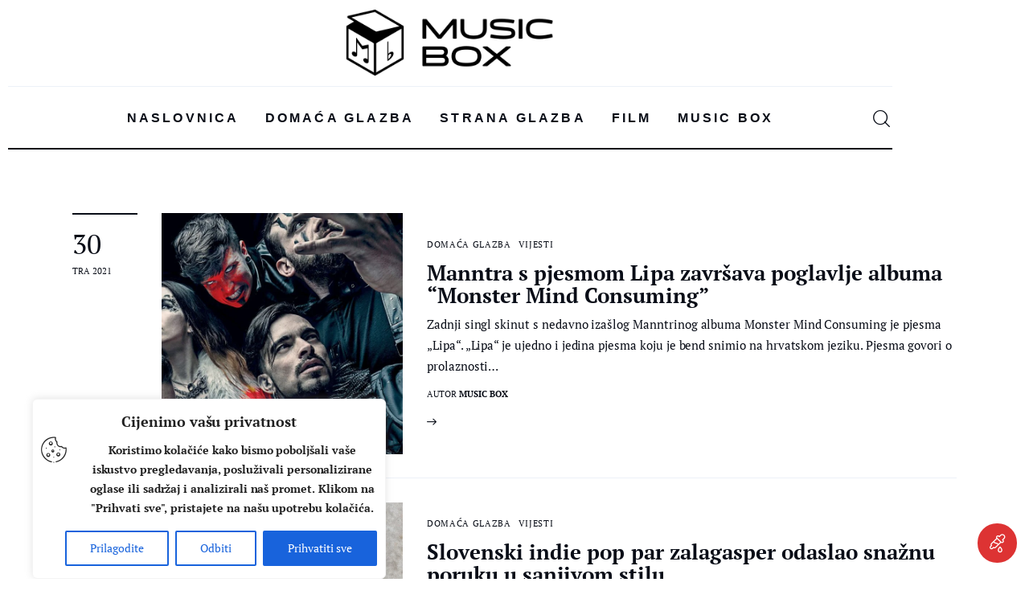

--- FILE ---
content_type: text/html; charset=UTF-8
request_url: https://music-box.hr/2021/04/
body_size: 39971
content:
<!DOCTYPE html>
<html lang="hr" class="no-js scheme_default">

<head>
				<meta charset="UTF-8">
					<meta name="viewport" content="width=device-width, initial-scale=1">
		<meta name="format-detection" content="telephone=no">
		<link rel="profile" href="//gmpg.org/xfn/11">
		<title>travanj 2021. &#8211; Music Box</title>
<meta name='robots' content='max-image-preview:large' />
<link rel='dns-prefetch' href='//fonts.googleapis.com' />
<link rel="alternate" type="application/rss+xml" title="Music Box &raquo; Kanal" href="https://music-box.hr/feed/" />
<link rel="alternate" type="application/rss+xml" title="Music Box &raquo; Kanal komentara" href="https://music-box.hr/comments/feed/" />
<link rel="alternate" type="text/calendar" title="Music Box &raquo; iCal Feed" href="https://music-box.hr/events/?ical=1" />
			<meta property="fb:admins" content="1250840382784449" />
						<meta property="og:type" content="website" />
			<meta property="og:site_name" content="Music Box" />
			<meta property="og:description" content="glazbeni portal" />
							<meta property="og:image" content="https://music-box.hr/wp-content/uploads/2024/09/Music_Box_logo-2.png" />
						<!-- This site uses the Google Analytics by MonsterInsights plugin v9.11.1 - Using Analytics tracking - https://www.monsterinsights.com/ -->
							<script src="//www.googletagmanager.com/gtag/js?id=G-TC6KFDKG8E"  data-cfasync="false" data-wpfc-render="false" type="text/javascript" async></script>
			<script data-cfasync="false" data-wpfc-render="false" type="text/javascript">
				var mi_version = '9.11.1';
				var mi_track_user = true;
				var mi_no_track_reason = '';
								var MonsterInsightsDefaultLocations = {"page_location":"https:\/\/music-box.hr\/2021\/04\/"};
								if ( typeof MonsterInsightsPrivacyGuardFilter === 'function' ) {
					var MonsterInsightsLocations = (typeof MonsterInsightsExcludeQuery === 'object') ? MonsterInsightsPrivacyGuardFilter( MonsterInsightsExcludeQuery ) : MonsterInsightsPrivacyGuardFilter( MonsterInsightsDefaultLocations );
				} else {
					var MonsterInsightsLocations = (typeof MonsterInsightsExcludeQuery === 'object') ? MonsterInsightsExcludeQuery : MonsterInsightsDefaultLocations;
				}

								var disableStrs = [
										'ga-disable-G-TC6KFDKG8E',
									];

				/* Function to detect opted out users */
				function __gtagTrackerIsOptedOut() {
					for (var index = 0; index < disableStrs.length; index++) {
						if (document.cookie.indexOf(disableStrs[index] + '=true') > -1) {
							return true;
						}
					}

					return false;
				}

				/* Disable tracking if the opt-out cookie exists. */
				if (__gtagTrackerIsOptedOut()) {
					for (var index = 0; index < disableStrs.length; index++) {
						window[disableStrs[index]] = true;
					}
				}

				/* Opt-out function */
				function __gtagTrackerOptout() {
					for (var index = 0; index < disableStrs.length; index++) {
						document.cookie = disableStrs[index] + '=true; expires=Thu, 31 Dec 2099 23:59:59 UTC; path=/';
						window[disableStrs[index]] = true;
					}
				}

				if ('undefined' === typeof gaOptout) {
					function gaOptout() {
						__gtagTrackerOptout();
					}
				}
								window.dataLayer = window.dataLayer || [];

				window.MonsterInsightsDualTracker = {
					helpers: {},
					trackers: {},
				};
				if (mi_track_user) {
					function __gtagDataLayer() {
						dataLayer.push(arguments);
					}

					function __gtagTracker(type, name, parameters) {
						if (!parameters) {
							parameters = {};
						}

						if (parameters.send_to) {
							__gtagDataLayer.apply(null, arguments);
							return;
						}

						if (type === 'event') {
														parameters.send_to = monsterinsights_frontend.v4_id;
							var hookName = name;
							if (typeof parameters['event_category'] !== 'undefined') {
								hookName = parameters['event_category'] + ':' + name;
							}

							if (typeof MonsterInsightsDualTracker.trackers[hookName] !== 'undefined') {
								MonsterInsightsDualTracker.trackers[hookName](parameters);
							} else {
								__gtagDataLayer('event', name, parameters);
							}
							
						} else {
							__gtagDataLayer.apply(null, arguments);
						}
					}

					__gtagTracker('js', new Date());
					__gtagTracker('set', {
						'developer_id.dZGIzZG': true,
											});
					if ( MonsterInsightsLocations.page_location ) {
						__gtagTracker('set', MonsterInsightsLocations);
					}
										__gtagTracker('config', 'G-TC6KFDKG8E', {"forceSSL":"true","link_attribution":"true"} );
										window.gtag = __gtagTracker;										(function () {
						/* https://developers.google.com/analytics/devguides/collection/analyticsjs/ */
						/* ga and __gaTracker compatibility shim. */
						var noopfn = function () {
							return null;
						};
						var newtracker = function () {
							return new Tracker();
						};
						var Tracker = function () {
							return null;
						};
						var p = Tracker.prototype;
						p.get = noopfn;
						p.set = noopfn;
						p.send = function () {
							var args = Array.prototype.slice.call(arguments);
							args.unshift('send');
							__gaTracker.apply(null, args);
						};
						var __gaTracker = function () {
							var len = arguments.length;
							if (len === 0) {
								return;
							}
							var f = arguments[len - 1];
							if (typeof f !== 'object' || f === null || typeof f.hitCallback !== 'function') {
								if ('send' === arguments[0]) {
									var hitConverted, hitObject = false, action;
									if ('event' === arguments[1]) {
										if ('undefined' !== typeof arguments[3]) {
											hitObject = {
												'eventAction': arguments[3],
												'eventCategory': arguments[2],
												'eventLabel': arguments[4],
												'value': arguments[5] ? arguments[5] : 1,
											}
										}
									}
									if ('pageview' === arguments[1]) {
										if ('undefined' !== typeof arguments[2]) {
											hitObject = {
												'eventAction': 'page_view',
												'page_path': arguments[2],
											}
										}
									}
									if (typeof arguments[2] === 'object') {
										hitObject = arguments[2];
									}
									if (typeof arguments[5] === 'object') {
										Object.assign(hitObject, arguments[5]);
									}
									if ('undefined' !== typeof arguments[1].hitType) {
										hitObject = arguments[1];
										if ('pageview' === hitObject.hitType) {
											hitObject.eventAction = 'page_view';
										}
									}
									if (hitObject) {
										action = 'timing' === arguments[1].hitType ? 'timing_complete' : hitObject.eventAction;
										hitConverted = mapArgs(hitObject);
										__gtagTracker('event', action, hitConverted);
									}
								}
								return;
							}

							function mapArgs(args) {
								var arg, hit = {};
								var gaMap = {
									'eventCategory': 'event_category',
									'eventAction': 'event_action',
									'eventLabel': 'event_label',
									'eventValue': 'event_value',
									'nonInteraction': 'non_interaction',
									'timingCategory': 'event_category',
									'timingVar': 'name',
									'timingValue': 'value',
									'timingLabel': 'event_label',
									'page': 'page_path',
									'location': 'page_location',
									'title': 'page_title',
									'referrer' : 'page_referrer',
								};
								for (arg in args) {
																		if (!(!args.hasOwnProperty(arg) || !gaMap.hasOwnProperty(arg))) {
										hit[gaMap[arg]] = args[arg];
									} else {
										hit[arg] = args[arg];
									}
								}
								return hit;
							}

							try {
								f.hitCallback();
							} catch (ex) {
							}
						};
						__gaTracker.create = newtracker;
						__gaTracker.getByName = newtracker;
						__gaTracker.getAll = function () {
							return [];
						};
						__gaTracker.remove = noopfn;
						__gaTracker.loaded = true;
						window['__gaTracker'] = __gaTracker;
					})();
									} else {
										console.log("");
					(function () {
						function __gtagTracker() {
							return null;
						}

						window['__gtagTracker'] = __gtagTracker;
						window['gtag'] = __gtagTracker;
					})();
									}
			</script>
							<!-- / Google Analytics by MonsterInsights -->
		<!-- music-box.hr is managing ads with Advanced Ads 2.0.16 – https://wpadvancedads.com/ --><script id="music-ready">
			window.advanced_ads_ready=function(e,a){a=a||"complete";var d=function(e){return"interactive"===a?"loading"!==e:"complete"===e};d(document.readyState)?e():document.addEventListener("readystatechange",(function(a){d(a.target.readyState)&&e()}),{once:"interactive"===a})},window.advanced_ads_ready_queue=window.advanced_ads_ready_queue||[];		</script>
		<style id='wp-img-auto-sizes-contain-inline-css' type='text/css'>
img:is([sizes=auto i],[sizes^="auto," i]){contain-intrinsic-size:3000px 1500px}
/*# sourceURL=wp-img-auto-sizes-contain-inline-css */
</style>
<link property="stylesheet" rel='stylesheet' id='trx_addons-icons-css' href='https://music-box.hr/wp-content/plugins/trx_addons/css/font-icons/css/trx_addons_icons.css' type='text/css' media='all' />
<link property="stylesheet" rel='stylesheet' id='critique-font-google_fonts-css' href='https://fonts.googleapis.com/css2?family=PT+Serif:ital,wght@0,400;0,700;1,400;1,700&#038;family=PT+Serif:wght@400;500&#038;family=Helvetica:ital,wght@0,400;0,700;1,400;1,700&#038;subset=latin,latin-ext&#038;display=swap' type='text/css' media='all' />
<link property="stylesheet" rel='stylesheet' id='critique-fontello-css' href='https://music-box.hr/wp-content/themes/critique/skins/default/css/font-icons/css/fontello.css' type='text/css' media='all' />
<link property="stylesheet" rel='stylesheet' id='post-views-counter-frontend-css' href='https://music-box.hr/wp-content/plugins/post-views-counter/css/frontend.css' type='text/css' media='all' />
<link property="stylesheet" rel='alternate stylesheet' id='powerkit-icons-css' href='https://music-box.hr/wp-content/plugins/powerkit/assets/fonts/powerkit-icons.woff' type='text/css' as='font' type='font/wof' crossorigin />
<link property="stylesheet" rel='stylesheet' id='powerkit-css' href='https://music-box.hr/wp-content/plugins/powerkit/assets/css/powerkit.css' type='text/css' media='all' />

<link property="stylesheet" rel='stylesheet' id='espbp-customicon-css-css' href='https://music-box.hr/wp-content/plugins/event-single-page-builder-pro/assets/css/espbp-custom-icon.css' type='text/css' media='all' />
<link property="stylesheet" rel='stylesheet' id='espbp-share-event-css-css' href='https://music-box.hr/wp-content/plugins/event-single-page-builder-pro/assets/css/espbp-share-event.css' type='text/css' media='all' />

<link property="stylesheet" rel='stylesheet' id='wp-block-library-css' href='https://music-box.hr/wp-includes/css/dist/block-library/style.min.css' type='text/css' media='all' />
<style id='global-styles-inline-css' type='text/css'>
:root{--wp--preset--aspect-ratio--square: 1;--wp--preset--aspect-ratio--4-3: 4/3;--wp--preset--aspect-ratio--3-4: 3/4;--wp--preset--aspect-ratio--3-2: 3/2;--wp--preset--aspect-ratio--2-3: 2/3;--wp--preset--aspect-ratio--16-9: 16/9;--wp--preset--aspect-ratio--9-16: 9/16;--wp--preset--color--black: #000000;--wp--preset--color--cyan-bluish-gray: #abb8c3;--wp--preset--color--white: #ffffff;--wp--preset--color--pale-pink: #f78da7;--wp--preset--color--vivid-red: #cf2e2e;--wp--preset--color--luminous-vivid-orange: #ff6900;--wp--preset--color--luminous-vivid-amber: #fcb900;--wp--preset--color--light-green-cyan: #7bdcb5;--wp--preset--color--vivid-green-cyan: #00d084;--wp--preset--color--pale-cyan-blue: #8ed1fc;--wp--preset--color--vivid-cyan-blue: #0693e3;--wp--preset--color--vivid-purple: #9b51e0;--wp--preset--color--bg-color: #ffffff;--wp--preset--color--bd-color: #ECF1F7;--wp--preset--color--bd-hover: #E7EDF4;--wp--preset--color--text-dark: #090D17;--wp--preset--color--text-light: #090d17;--wp--preset--color--text-link: #dd3333;--wp--preset--color--text-hover: #dd8282;--wp--preset--color--text-link-2: #1e73be;--wp--preset--color--text-hover-2: #598fbf;--wp--preset--color--text-link-3: #000000;--wp--preset--color--text-hover-3: #595959;--wp--preset--gradient--vivid-cyan-blue-to-vivid-purple: linear-gradient(135deg,rgb(6,147,227) 0%,rgb(155,81,224) 100%);--wp--preset--gradient--light-green-cyan-to-vivid-green-cyan: linear-gradient(135deg,rgb(122,220,180) 0%,rgb(0,208,130) 100%);--wp--preset--gradient--luminous-vivid-amber-to-luminous-vivid-orange: linear-gradient(135deg,rgb(252,185,0) 0%,rgb(255,105,0) 100%);--wp--preset--gradient--luminous-vivid-orange-to-vivid-red: linear-gradient(135deg,rgb(255,105,0) 0%,rgb(207,46,46) 100%);--wp--preset--gradient--very-light-gray-to-cyan-bluish-gray: linear-gradient(135deg,rgb(238,238,238) 0%,rgb(169,184,195) 100%);--wp--preset--gradient--cool-to-warm-spectrum: linear-gradient(135deg,rgb(74,234,220) 0%,rgb(151,120,209) 20%,rgb(207,42,186) 40%,rgb(238,44,130) 60%,rgb(251,105,98) 80%,rgb(254,248,76) 100%);--wp--preset--gradient--blush-light-purple: linear-gradient(135deg,rgb(255,206,236) 0%,rgb(152,150,240) 100%);--wp--preset--gradient--blush-bordeaux: linear-gradient(135deg,rgb(254,205,165) 0%,rgb(254,45,45) 50%,rgb(107,0,62) 100%);--wp--preset--gradient--luminous-dusk: linear-gradient(135deg,rgb(255,203,112) 0%,rgb(199,81,192) 50%,rgb(65,88,208) 100%);--wp--preset--gradient--pale-ocean: linear-gradient(135deg,rgb(255,245,203) 0%,rgb(182,227,212) 50%,rgb(51,167,181) 100%);--wp--preset--gradient--electric-grass: linear-gradient(135deg,rgb(202,248,128) 0%,rgb(113,206,126) 100%);--wp--preset--gradient--midnight: linear-gradient(135deg,rgb(2,3,129) 0%,rgb(40,116,252) 100%);--wp--preset--gradient--vertical-link-to-hover: linear-gradient(to bottom,var(--theme-color-text_link) 0%,var(--theme-color-text_hover) 100%);--wp--preset--gradient--diagonal-link-to-hover: linear-gradient(to bottom right,var(--theme-color-text_link) 0%,var(--theme-color-text_hover) 100%);--wp--preset--font-size--small: 13px;--wp--preset--font-size--medium: clamp(14px, 0.875rem + ((1vw - 3.2px) * 0.619), 20px);--wp--preset--font-size--large: clamp(22.041px, 1.378rem + ((1vw - 3.2px) * 1.439), 36px);--wp--preset--font-size--x-large: clamp(25.014px, 1.563rem + ((1vw - 3.2px) * 1.751), 42px);--wp--preset--font-family--p-font: "PT Serif",sans-serif;--wp--preset--font-family--h-3-font: inherit;--wp--preset--font-family--menu-font: Helvetica;--wp--preset--spacing--20: 0.44rem;--wp--preset--spacing--30: 0.67rem;--wp--preset--spacing--40: 1rem;--wp--preset--spacing--50: 1.5rem;--wp--preset--spacing--60: 2.25rem;--wp--preset--spacing--70: 3.38rem;--wp--preset--spacing--80: 5.06rem;--wp--preset--shadow--natural: 6px 6px 9px rgba(0, 0, 0, 0.2);--wp--preset--shadow--deep: 12px 12px 50px rgba(0, 0, 0, 0.4);--wp--preset--shadow--sharp: 6px 6px 0px rgba(0, 0, 0, 0.2);--wp--preset--shadow--outlined: 6px 6px 0px -3px rgb(255, 255, 255), 6px 6px rgb(0, 0, 0);--wp--preset--shadow--crisp: 6px 6px 0px rgb(0, 0, 0);--wp--custom--spacing--tiny: var(--sc-space-tiny,   1rem);--wp--custom--spacing--small: var(--sc-space-small,  2rem);--wp--custom--spacing--medium: var(--sc-space-medium, 3.3333rem);--wp--custom--spacing--large: var(--sc-space-large,  6.6667rem);--wp--custom--spacing--huge: var(--sc-space-huge,   8.6667rem);}:root { --wp--style--global--content-size: 850px;--wp--style--global--wide-size: 1290px; }:where(body) { margin: 0; }.wp-site-blocks > .alignleft { float: left; margin-right: 2em; }.wp-site-blocks > .alignright { float: right; margin-left: 2em; }.wp-site-blocks > .aligncenter { justify-content: center; margin-left: auto; margin-right: auto; }:where(.is-layout-flex){gap: 0.5em;}:where(.is-layout-grid){gap: 0.5em;}.is-layout-flow > .alignleft{float: left;margin-inline-start: 0;margin-inline-end: 2em;}.is-layout-flow > .alignright{float: right;margin-inline-start: 2em;margin-inline-end: 0;}.is-layout-flow > .aligncenter{margin-left: auto !important;margin-right: auto !important;}.is-layout-constrained > .alignleft{float: left;margin-inline-start: 0;margin-inline-end: 2em;}.is-layout-constrained > .alignright{float: right;margin-inline-start: 2em;margin-inline-end: 0;}.is-layout-constrained > .aligncenter{margin-left: auto !important;margin-right: auto !important;}.is-layout-constrained > :where(:not(.alignleft):not(.alignright):not(.alignfull)){max-width: var(--wp--style--global--content-size);margin-left: auto !important;margin-right: auto !important;}.is-layout-constrained > .alignwide{max-width: var(--wp--style--global--wide-size);}body .is-layout-flex{display: flex;}.is-layout-flex{flex-wrap: wrap;align-items: center;}.is-layout-flex > :is(*, div){margin: 0;}body .is-layout-grid{display: grid;}.is-layout-grid > :is(*, div){margin: 0;}body{padding-top: 0px;padding-right: 0px;padding-bottom: 0px;padding-left: 0px;}a:where(:not(.wp-element-button)){text-decoration: underline;}:root :where(.wp-element-button, .wp-block-button__link){background-color: #32373c;border-width: 0;color: #fff;font-family: inherit;font-size: inherit;font-style: inherit;font-weight: inherit;letter-spacing: inherit;line-height: inherit;padding-top: calc(0.667em + 2px);padding-right: calc(1.333em + 2px);padding-bottom: calc(0.667em + 2px);padding-left: calc(1.333em + 2px);text-decoration: none;text-transform: inherit;}.has-black-color{color: var(--wp--preset--color--black) !important;}.has-cyan-bluish-gray-color{color: var(--wp--preset--color--cyan-bluish-gray) !important;}.has-white-color{color: var(--wp--preset--color--white) !important;}.has-pale-pink-color{color: var(--wp--preset--color--pale-pink) !important;}.has-vivid-red-color{color: var(--wp--preset--color--vivid-red) !important;}.has-luminous-vivid-orange-color{color: var(--wp--preset--color--luminous-vivid-orange) !important;}.has-luminous-vivid-amber-color{color: var(--wp--preset--color--luminous-vivid-amber) !important;}.has-light-green-cyan-color{color: var(--wp--preset--color--light-green-cyan) !important;}.has-vivid-green-cyan-color{color: var(--wp--preset--color--vivid-green-cyan) !important;}.has-pale-cyan-blue-color{color: var(--wp--preset--color--pale-cyan-blue) !important;}.has-vivid-cyan-blue-color{color: var(--wp--preset--color--vivid-cyan-blue) !important;}.has-vivid-purple-color{color: var(--wp--preset--color--vivid-purple) !important;}.has-bg-color-color{color: var(--wp--preset--color--bg-color) !important;}.has-bd-color-color{color: var(--wp--preset--color--bd-color) !important;}.has-bd-hover-color{color: var(--wp--preset--color--bd-hover) !important;}.has-text-dark-color{color: var(--wp--preset--color--text-dark) !important;}.has-text-light-color{color: var(--wp--preset--color--text-light) !important;}.has-text-link-color{color: var(--wp--preset--color--text-link) !important;}.has-text-hover-color{color: var(--wp--preset--color--text-hover) !important;}.has-text-link-2-color{color: var(--wp--preset--color--text-link-2) !important;}.has-text-hover-2-color{color: var(--wp--preset--color--text-hover-2) !important;}.has-text-link-3-color{color: var(--wp--preset--color--text-link-3) !important;}.has-text-hover-3-color{color: var(--wp--preset--color--text-hover-3) !important;}.has-black-background-color{background-color: var(--wp--preset--color--black) !important;}.has-cyan-bluish-gray-background-color{background-color: var(--wp--preset--color--cyan-bluish-gray) !important;}.has-white-background-color{background-color: var(--wp--preset--color--white) !important;}.has-pale-pink-background-color{background-color: var(--wp--preset--color--pale-pink) !important;}.has-vivid-red-background-color{background-color: var(--wp--preset--color--vivid-red) !important;}.has-luminous-vivid-orange-background-color{background-color: var(--wp--preset--color--luminous-vivid-orange) !important;}.has-luminous-vivid-amber-background-color{background-color: var(--wp--preset--color--luminous-vivid-amber) !important;}.has-light-green-cyan-background-color{background-color: var(--wp--preset--color--light-green-cyan) !important;}.has-vivid-green-cyan-background-color{background-color: var(--wp--preset--color--vivid-green-cyan) !important;}.has-pale-cyan-blue-background-color{background-color: var(--wp--preset--color--pale-cyan-blue) !important;}.has-vivid-cyan-blue-background-color{background-color: var(--wp--preset--color--vivid-cyan-blue) !important;}.has-vivid-purple-background-color{background-color: var(--wp--preset--color--vivid-purple) !important;}.has-bg-color-background-color{background-color: var(--wp--preset--color--bg-color) !important;}.has-bd-color-background-color{background-color: var(--wp--preset--color--bd-color) !important;}.has-bd-hover-background-color{background-color: var(--wp--preset--color--bd-hover) !important;}.has-text-dark-background-color{background-color: var(--wp--preset--color--text-dark) !important;}.has-text-light-background-color{background-color: var(--wp--preset--color--text-light) !important;}.has-text-link-background-color{background-color: var(--wp--preset--color--text-link) !important;}.has-text-hover-background-color{background-color: var(--wp--preset--color--text-hover) !important;}.has-text-link-2-background-color{background-color: var(--wp--preset--color--text-link-2) !important;}.has-text-hover-2-background-color{background-color: var(--wp--preset--color--text-hover-2) !important;}.has-text-link-3-background-color{background-color: var(--wp--preset--color--text-link-3) !important;}.has-text-hover-3-background-color{background-color: var(--wp--preset--color--text-hover-3) !important;}.has-black-border-color{border-color: var(--wp--preset--color--black) !important;}.has-cyan-bluish-gray-border-color{border-color: var(--wp--preset--color--cyan-bluish-gray) !important;}.has-white-border-color{border-color: var(--wp--preset--color--white) !important;}.has-pale-pink-border-color{border-color: var(--wp--preset--color--pale-pink) !important;}.has-vivid-red-border-color{border-color: var(--wp--preset--color--vivid-red) !important;}.has-luminous-vivid-orange-border-color{border-color: var(--wp--preset--color--luminous-vivid-orange) !important;}.has-luminous-vivid-amber-border-color{border-color: var(--wp--preset--color--luminous-vivid-amber) !important;}.has-light-green-cyan-border-color{border-color: var(--wp--preset--color--light-green-cyan) !important;}.has-vivid-green-cyan-border-color{border-color: var(--wp--preset--color--vivid-green-cyan) !important;}.has-pale-cyan-blue-border-color{border-color: var(--wp--preset--color--pale-cyan-blue) !important;}.has-vivid-cyan-blue-border-color{border-color: var(--wp--preset--color--vivid-cyan-blue) !important;}.has-vivid-purple-border-color{border-color: var(--wp--preset--color--vivid-purple) !important;}.has-bg-color-border-color{border-color: var(--wp--preset--color--bg-color) !important;}.has-bd-color-border-color{border-color: var(--wp--preset--color--bd-color) !important;}.has-bd-hover-border-color{border-color: var(--wp--preset--color--bd-hover) !important;}.has-text-dark-border-color{border-color: var(--wp--preset--color--text-dark) !important;}.has-text-light-border-color{border-color: var(--wp--preset--color--text-light) !important;}.has-text-link-border-color{border-color: var(--wp--preset--color--text-link) !important;}.has-text-hover-border-color{border-color: var(--wp--preset--color--text-hover) !important;}.has-text-link-2-border-color{border-color: var(--wp--preset--color--text-link-2) !important;}.has-text-hover-2-border-color{border-color: var(--wp--preset--color--text-hover-2) !important;}.has-text-link-3-border-color{border-color: var(--wp--preset--color--text-link-3) !important;}.has-text-hover-3-border-color{border-color: var(--wp--preset--color--text-hover-3) !important;}.has-vivid-cyan-blue-to-vivid-purple-gradient-background{background: var(--wp--preset--gradient--vivid-cyan-blue-to-vivid-purple) !important;}.has-light-green-cyan-to-vivid-green-cyan-gradient-background{background: var(--wp--preset--gradient--light-green-cyan-to-vivid-green-cyan) !important;}.has-luminous-vivid-amber-to-luminous-vivid-orange-gradient-background{background: var(--wp--preset--gradient--luminous-vivid-amber-to-luminous-vivid-orange) !important;}.has-luminous-vivid-orange-to-vivid-red-gradient-background{background: var(--wp--preset--gradient--luminous-vivid-orange-to-vivid-red) !important;}.has-very-light-gray-to-cyan-bluish-gray-gradient-background{background: var(--wp--preset--gradient--very-light-gray-to-cyan-bluish-gray) !important;}.has-cool-to-warm-spectrum-gradient-background{background: var(--wp--preset--gradient--cool-to-warm-spectrum) !important;}.has-blush-light-purple-gradient-background{background: var(--wp--preset--gradient--blush-light-purple) !important;}.has-blush-bordeaux-gradient-background{background: var(--wp--preset--gradient--blush-bordeaux) !important;}.has-luminous-dusk-gradient-background{background: var(--wp--preset--gradient--luminous-dusk) !important;}.has-pale-ocean-gradient-background{background: var(--wp--preset--gradient--pale-ocean) !important;}.has-electric-grass-gradient-background{background: var(--wp--preset--gradient--electric-grass) !important;}.has-midnight-gradient-background{background: var(--wp--preset--gradient--midnight) !important;}.has-vertical-link-to-hover-gradient-background{background: var(--wp--preset--gradient--vertical-link-to-hover) !important;}.has-diagonal-link-to-hover-gradient-background{background: var(--wp--preset--gradient--diagonal-link-to-hover) !important;}.has-small-font-size{font-size: var(--wp--preset--font-size--small) !important;}.has-medium-font-size{font-size: var(--wp--preset--font-size--medium) !important;}.has-large-font-size{font-size: var(--wp--preset--font-size--large) !important;}.has-x-large-font-size{font-size: var(--wp--preset--font-size--x-large) !important;}.has-p-font-font-family{font-family: var(--wp--preset--font-family--p-font) !important;}.has-h-3-font-font-family{font-family: var(--wp--preset--font-family--h-3-font) !important;}.has-menu-font-font-family{font-family: var(--wp--preset--font-family--menu-font) !important;}
:root :where(.wp-block-button .wp-block-button__link){background-color: var(--theme-color-text_link);border-radius: 0;color: var(--theme-color-inverse_link);font-family: var(--theme-font-button_font-family);font-size: var(--theme-font-button_font-size);font-weight: var(--theme-font-button_font-weight);line-height: var(--theme-font-button_line-height);}
:where(.wp-block-post-template.is-layout-flex){gap: 1.25em;}:where(.wp-block-post-template.is-layout-grid){gap: 1.25em;}
:where(.wp-block-term-template.is-layout-flex){gap: 1.25em;}:where(.wp-block-term-template.is-layout-grid){gap: 1.25em;}
:where(.wp-block-columns.is-layout-flex){gap: 2em;}:where(.wp-block-columns.is-layout-grid){gap: 2em;}
:root :where(.wp-block-pullquote){border-width: 1px 0;font-size: clamp(0.984em, 0.984rem + ((1vw - 0.2em) * 0.851), 1.5em);line-height: 1.6;}
:root :where(.wp-block-post-comments){padding-top: var(--wp--custom--spacing--small);}
:root :where(.wp-block-quote){border-width: 1px;}
/*# sourceURL=global-styles-inline-css */
</style>
<link property="stylesheet" rel='stylesheet' id='bwg_fonts-css' href='https://music-box.hr/wp-content/plugins/photo-gallery/css/bwg-fonts/fonts.css' type='text/css' media='all' />
<link property="stylesheet" rel='stylesheet' id='sumoselect-css' href='https://music-box.hr/wp-content/plugins/photo-gallery/css/sumoselect.min.css' type='text/css' media='all' />
<link property="stylesheet" rel='stylesheet' id='mCustomScrollbar-css' href='https://music-box.hr/wp-content/plugins/photo-gallery/css/jquery.mCustomScrollbar.min.css' type='text/css' media='all' />
<link property="stylesheet" rel='stylesheet' id='bwg_googlefonts-css' href='https://fonts.googleapis.com/css?family=Ubuntu&#038;subset=greek,latin,greek-ext,vietnamese,cyrillic-ext,latin-ext,cyrillic' type='text/css' media='all' />
<link property="stylesheet" rel='stylesheet' id='bwg_frontend-css' href='https://music-box.hr/wp-content/plugins/photo-gallery/css/styles.min.css' type='text/css' media='all' />
<link property="stylesheet" rel='stylesheet' id='powerkit-author-box-css' href='https://music-box.hr/wp-content/plugins/powerkit/modules/author-box/public/css/public-powerkit-author-box.css' type='text/css' media='all' />
<link property="stylesheet" rel='stylesheet' id='powerkit-content-formatting-css' href='https://music-box.hr/wp-content/plugins/powerkit/modules/content-formatting/public/css/public-powerkit-content-formatting.css' type='text/css' media='all' />
<link property="stylesheet" rel='stylesheet' id='powerkit-facebook-css' href='https://music-box.hr/wp-content/plugins/powerkit/modules/facebook/public/css/public-powerkit-facebook.css' type='text/css' media='all' />
<link property="stylesheet" rel='stylesheet' id='powerkit-inline-posts-css' href='https://music-box.hr/wp-content/plugins/powerkit/modules/inline-posts/public/css/public-powerkit-inline-posts.css' type='text/css' media='all' />
<link property="stylesheet" rel='stylesheet' id='powerkit-instagram-css' href='https://music-box.hr/wp-content/plugins/powerkit/modules/instagram/public/css/public-powerkit-instagram.css' type='text/css' media='all' />
<link property="stylesheet" rel='stylesheet' id='powerkit-widget-posts-css' href='https://music-box.hr/wp-content/plugins/powerkit/modules/posts/public/css/public-powerkit-widget-posts.css' type='text/css' media='all' />
<link property="stylesheet" rel='stylesheet' id='powerkit-social-links-css' href='https://music-box.hr/wp-content/plugins/powerkit/modules/social-links/public/css/public-powerkit-social-links.css' type='text/css' media='all' />
<link property="stylesheet" rel='stylesheet' id='powerkit-twitter-css' href='https://music-box.hr/wp-content/plugins/powerkit/modules/twitter/public/css/public-powerkit-twitter.css' type='text/css' media='all' />
<link property="stylesheet" rel='stylesheet' id='magnific-popup-css' href='https://music-box.hr/wp-content/plugins/trx_addons/js/magnific/magnific-popup.min.css' type='text/css' media='all' />
<link property="stylesheet" rel='stylesheet' id='trx-popup-style-css' href='https://music-box.hr/wp-content/plugins/trx_popup/css/style.css' type='text/css' media='all' />
<link property="stylesheet" rel='stylesheet' id='trx-popup-custom-css' href='https://music-box.hr/wp-content/plugins/trx_popup/css/custom.css' type='text/css' media='all' />
<link property="stylesheet" rel='stylesheet' id='trx-popup-stylesheet-css' href='https://music-box.hr/wp-content/plugins/trx_popup/css/fonts/Inter/stylesheet.css' type='text/css' media='all' />
<link property="stylesheet" rel='stylesheet' id='tribe-events-v2-single-skeleton-css' href='https://music-box.hr/wp-content/plugins/the-events-calendar/build/css/tribe-events-single-skeleton.css' type='text/css' media='all' />
<link property="stylesheet" rel='stylesheet' id='tribe-events-v2-single-skeleton-full-css' href='https://music-box.hr/wp-content/plugins/the-events-calendar/build/css/tribe-events-single-full.css' type='text/css' media='all' />
<link property="stylesheet" rel='stylesheet' id='tec-events-elementor-widgets-base-styles-css' href='https://music-box.hr/wp-content/plugins/the-events-calendar/build/css/integrations/plugins/elementor/widgets/widget-base.css' type='text/css' media='all' />

<link property="stylesheet" rel='stylesheet' id='espbp-venuelayout1-css-css' href='https://music-box.hr/wp-content/plugins/event-single-page-builder-pro/assets/css/espbp-venue-template-1.css' type='text/css' media='all' />
<link property="stylesheet" rel='stylesheet' id='espbp-venuelayout2-css-css' href='https://music-box.hr/wp-content/plugins/event-single-page-builder-pro/assets/css/espbp-venue-template-2.css' type='text/css' media='all' />
<link property="stylesheet" rel='stylesheet' id='espbp-venuelayout3-css-css' href='https://music-box.hr/wp-content/plugins/event-single-page-builder-pro/assets/css/espbp-venue-template-3.css' type='text/css' media='all' />
<link property="stylesheet" rel='stylesheet' id='espbp-organizerlayout1-css-css' href='https://music-box.hr/wp-content/plugins/event-single-page-builder-pro/assets/css/espbp-organizer-template-1.css' type='text/css' media='all' />
<link property="stylesheet" rel='stylesheet' id='espbp-organizerlayout2-css-css' href='https://music-box.hr/wp-content/plugins/event-single-page-builder-pro/assets/css/espbp-organizer-template-2.css' type='text/css' media='all' />
<link property="stylesheet" rel='stylesheet' id='espbp-organizerlayout3-css-css' href='https://music-box.hr/wp-content/plugins/event-single-page-builder-pro/assets/css/espbp-organizer-template-3.css' type='text/css' media='all' />
<link property="stylesheet" rel='stylesheet' id='espbp-bootstrap-css-css' href='https://music-box.hr/wp-content/plugins/event-single-page-builder-pro/assets/css/espbp-bootstrap.css' type='text/css' media='all' />




<link property="stylesheet" rel='stylesheet' id='critique-style-css' href='https://music-box.hr/wp-content/themes/critique/style.css' type='text/css' media='all' />

<link property="stylesheet" rel='stylesheet' id='espbp-font-awesome-5-all-css' href='https://music-box.hr/wp-content/plugins/elementor/assets/lib/font-awesome/css/all.css' type='text/css' media='all' />
<link property="stylesheet" rel='stylesheet' id='ewpe-font-awesome-5-all-css' href='https://music-box.hr/wp-content/plugins/elementor/assets/lib/font-awesome/css/all.css' type='text/css' media='all' />
<link property="stylesheet" rel='stylesheet' id='elementor-frontend-css-css' href='https://music-box.hr/wp-content/plugins/elementor/assets/css/frontend.min.css' type='text/css' media='all' />
<link property="stylesheet" rel='stylesheet' id='elementor-post-86169-css' href='https://music-box.hr/wp-content/uploads/elementor/css/post-86169.css' type='text/css' media='all' />
<link property="stylesheet" rel='stylesheet' id='widget-spacer-css' href='https://music-box.hr/wp-content/plugins/elementor/assets/css/widget-spacer.min.css' type='text/css' media='all' />
<link property="stylesheet" rel='stylesheet' id='widget-divider-css' href='https://music-box.hr/wp-content/plugins/elementor/assets/css/widget-divider.min.css' type='text/css' media='all' />
<link property="stylesheet" rel='stylesheet' id='elementor-frontend-css' href='https://music-box.hr/wp-content/plugins/elementor/assets/css/frontend.min.css' type='text/css' media='all' />
<link property="stylesheet" rel='stylesheet' id='elementor-post-86244-css' href='https://music-box.hr/wp-content/uploads/elementor/css/post-86244.css' type='text/css' media='all' />
<link property="stylesheet" rel='stylesheet' id='font-awesome-5-all-css' href='https://music-box.hr/wp-content/plugins/elementor/assets/lib/font-awesome/css/all.min.css' type='text/css' media='all' />
<link property="stylesheet" rel='stylesheet' id='font-awesome-4-shim-css' href='https://music-box.hr/wp-content/plugins/elementor/assets/lib/font-awesome/css/v4-shims.min.css' type='text/css' media='all' />
<link property="stylesheet" rel='stylesheet' id='trx_addons-css' href='https://music-box.hr/wp-content/plugins/trx_addons/css/__styles.css' type='text/css' media='all' />
<link property="stylesheet" rel='stylesheet' id='trx_addons-widget_socials-css' href='https://music-box.hr/wp-content/plugins/trx_addons/components/widgets/socials/socials.css' type='text/css' media='all' />
<link property="stylesheet" rel='stylesheet' id='trx_addons-sc_content-css' href='https://music-box.hr/wp-content/plugins/trx_addons/components/shortcodes/content/content.css' type='text/css' media='all' />
<link property="stylesheet" rel='stylesheet' id='trx_addons-sc_content-responsive-css' href='https://music-box.hr/wp-content/plugins/trx_addons/components/shortcodes/content/content.responsive.css' type='text/css' media='(max-width:1439px)' />
<link property="stylesheet" rel='stylesheet' id='trx_addons-animations-css' href='https://music-box.hr/wp-content/plugins/trx_addons/css/trx_addons.animations.css' type='text/css' media='all' />




<link property="stylesheet" rel='stylesheet' id='elementor-gf-local-roboto-css' href='https://music-box.hr/wp-content/uploads/elementor/google-fonts/css/roboto.css' type='text/css' media='all' />
<link property="stylesheet" rel='stylesheet' id='elementor-gf-local-robotoslab-css' href='https://music-box.hr/wp-content/uploads/elementor/google-fonts/css/robotoslab.css' type='text/css' media='all' />
<link property="stylesheet" rel='stylesheet' id='elementor-gf-local-ptserif-css' href='https://music-box.hr/wp-content/uploads/elementor/google-fonts/css/ptserif.css' type='text/css' media='all' />
<link property="stylesheet" rel='stylesheet' id='mediaelement-css' href='https://music-box.hr/wp-includes/js/mediaelement/mediaelementplayer-legacy.min.css' type='text/css' media='all' />
<link property="stylesheet" rel='stylesheet' id='wp-mediaelement-css' href='https://music-box.hr/wp-includes/js/mediaelement/wp-mediaelement.min.css' type='text/css' media='all' />
<link property="stylesheet" rel='stylesheet' id='critique-skin-default-css' href='https://music-box.hr/wp-content/themes/critique/skins/default/css/style.css' type='text/css' media='all' />
<link property="stylesheet" rel='stylesheet' id='critique-gutenberg-css' href='https://music-box.hr/wp-content/themes/critique/skins/default/css/__gutenberg.css' type='text/css' media='all' />
<link property="stylesheet" rel='stylesheet' id='critique-plugins-css' href='https://music-box.hr/wp-content/themes/critique/skins/default/css/__plugins.css' type='text/css' media='all' />
<link property="stylesheet" rel='stylesheet' id='critique-powerkit-css' href='https://music-box.hr/wp-content/themes/critique/skins/default/plugins/powerkit/powerkit.css' type='text/css' media='all' />
<link property="stylesheet" rel='stylesheet' id='critique-custom-css' href='https://music-box.hr/wp-content/themes/critique/skins/default/css/__custom.css' type='text/css' media='all' />
<link property="stylesheet" rel='stylesheet' id='critique-child-css' href='https://music-box.hr/wp-content/themes/critique-child/style.css' type='text/css' media='all' />
<link property="stylesheet" rel='stylesheet' id='trx_addons-responsive-css' href='https://music-box.hr/wp-content/plugins/trx_addons/css/__responsive.css' type='text/css' media='(max-width:1439px)' />
<link property="stylesheet" rel='stylesheet' id='critique-gutenberg-responsive-css' href='https://music-box.hr/wp-content/themes/critique/skins/default/css/__gutenberg_responsive.css' type='text/css' media='(max-width:1679px)' />
<link property="stylesheet" rel='stylesheet' id='critique-responsive-css' href='https://music-box.hr/wp-content/themes/critique/skins/default/css/__responsive.css' type='text/css' media='(max-width:1679px)' />
<link property="stylesheet" rel='stylesheet' id='swiper-css' href='https://music-box.hr/wp-content/plugins/trx_addons/js/swiper/swiper.min.css' type='text/css' media='all' />
<script type="text/javascript" src="https://music-box.hr/wp-includes/js/jquery/jquery.min.js" id="jquery-core-js"></script>
<script type="text/javascript" src="https://music-box.hr/wp-includes/js/jquery/jquery-migrate.min.js" id="jquery-migrate-js"></script>
<script type="text/javascript" src="https://music-box.hr/wp-content/plugins/elementor/assets/lib/font-awesome/js/v4-shims.min.js" id="font-awesome-4-shim-js"></script>
<link rel="https://api.w.org/" href="https://music-box.hr/wp-json/" /><link rel="EditURI" type="application/rsd+xml" title="RSD" href="https://music-box.hr/xmlrpc.php?rsd" />
<meta name="generator" content="WordPress 6.9" />
<style id="cky-style-inline">[data-cky-tag]{visibility:hidden;}</style>
		<!-- GA Google Analytics @ https://m0n.co/ga -->
		<script async src="https://www.googletagmanager.com/gtag/js?id=G-51F3MTWRWE"></script>
		<script>
			window.dataLayer = window.dataLayer || [];
			function gtag(){dataLayer.push(arguments);}
			gtag('js', new Date());
			gtag('config', 'G-51F3MTWRWE');
		</script>

	<meta name="tec-api-version" content="v1"><meta name="tec-api-origin" content="https://music-box.hr"><link rel="alternate" href="https://music-box.hr/wp-json/tribe/events/v1/" /><meta name="generator" content="Elementor 3.34.1; features: e_font_icon_svg, additional_custom_breakpoints; settings: css_print_method-external, google_font-enabled, font_display-auto">
			<style>
				.e-con.e-parent:nth-of-type(n+4):not(.e-lazyloaded):not(.e-no-lazyload),
				.e-con.e-parent:nth-of-type(n+4):not(.e-lazyloaded):not(.e-no-lazyload) * {
					background-image: none !important;
				}
				@media screen and (max-height: 1024px) {
					.e-con.e-parent:nth-of-type(n+3):not(.e-lazyloaded):not(.e-no-lazyload),
					.e-con.e-parent:nth-of-type(n+3):not(.e-lazyloaded):not(.e-no-lazyload) * {
						background-image: none !important;
					}
				}
				@media screen and (max-height: 640px) {
					.e-con.e-parent:nth-of-type(n+2):not(.e-lazyloaded):not(.e-no-lazyload),
					.e-con.e-parent:nth-of-type(n+2):not(.e-lazyloaded):not(.e-no-lazyload) * {
						background-image: none !important;
					}
				}
			</style>
			<link rel="icon" href="https://music-box.hr/wp-content/uploads/2024/09/Music_Box_favicon-80x80.png" sizes="32x32" />
<link rel="icon" href="https://music-box.hr/wp-content/uploads/2024/09/Music_Box_favicon-300x300.png" sizes="192x192" />
<link rel="apple-touch-icon" href="https://music-box.hr/wp-content/uploads/2024/09/Music_Box_favicon-300x300.png" />
<meta name="msapplication-TileImage" content="https://music-box.hr/wp-content/uploads/2024/09/Music_Box_favicon-300x300.png" />
		<style type="text/css" id="wp-custom-css">
			.page-id-86189 .ewpe-swiper-outer-wrapper .ewpe-inner-wrapper .ewpe-featured-img img{
	min-height: 200px;
	height: 200px;
}		</style>
		
<style type="text/css" id="trx_addons-inline-styles-inline-css">.trx_addons_inline_1747120778 img.logo_image{max-height:82px;}.trx_addons_inline_570200952{width:440px;}.trx_addons_inline_2106943760 img.logo_image{max-height:61px;}.critique_inline_1386978869{background-image: url(https://music-box.hr/wp-content/uploads/2021/04/Manntra-Monster-mind-consuming-2021-naslovnica.jpeg);}.critique_inline_1496128622{background-image: url(https://music-box.hr/wp-content/uploads/2021/04/Manntra-Monster-mind-consuming-2021-naslovnica.jpeg);}.critique_inline_1264918576{background-image: url(https://music-box.hr/wp-content/uploads/2020/02/zalagasper_photo04_Universal-Music_photo-credit_-Lana-Špiler.jpg);}.critique_inline_578663228{background-image: url(https://music-box.hr/wp-content/uploads/2020/02/zalagasper_photo04_Universal-Music_photo-credit_-Lana-Špiler.jpg);}.critique_inline_794195366{background-image: url(https://music-box.hr/wp-content/uploads/2021/04/Alejuandro-Buendija.jpg);}.critique_inline_1454126575{background-image: url(https://music-box.hr/wp-content/uploads/2021/04/Alejuandro-Buendija.jpg);}.critique_inline_1868946536{background-image: url(https://music-box.hr/wp-content/uploads/2021/03/Porto-Morto.jpg);}.critique_inline_160969766{background-image: url(https://music-box.hr/wp-content/uploads/2021/03/Porto-Morto.jpg);}.critique_inline_1654951057{background-image: url(https://music-box.hr/wp-content/uploads/2019/08/darko-rundek_bedem_03082019_vlevi-1966-Copy.jpg);}.critique_inline_722267795{background-image: url(https://music-box.hr/wp-content/uploads/2019/08/darko-rundek_bedem_03082019_vlevi-1966-Copy.jpg);}.critique_inline_360051256{background-image: url(https://music-box.hr/wp-content/uploads/2021/04/Billie-Eilish_2021-Photo-01_cc-Kelia-Anne-MacCluskey.jpg);}.critique_inline_1062536283{background-image: url(https://music-box.hr/wp-content/uploads/2021/04/Billie-Eilish_2021-Photo-01_cc-Kelia-Anne-MacCluskey.jpg);}.critique_inline_1697783091{background-image: url(https://music-box.hr/wp-content/uploads/2021/04/Zele-Lipovača_Igor-CC-Kelčec.jpg);}.critique_inline_1591257556{background-image: url(https://music-box.hr/wp-content/uploads/2021/04/Zele-Lipovača_Igor-CC-Kelčec.jpg);}.critique_inline_874317666{background-image: url(https://music-box.hr/wp-content/uploads/2021/04/HotSince82.jpg);}.critique_inline_1903781801{background-image: url(https://music-box.hr/wp-content/uploads/2021/04/HotSince82.jpg);}.critique_inline_1840470396{background-image: url(https://music-box.hr/wp-content/uploads/2021/03/Sara-Renar_Marina-Uzelac.jpg);}.critique_inline_1629524129{background-image: url(https://music-box.hr/wp-content/uploads/2021/03/Sara-Renar_Marina-Uzelac.jpg);}.critique_inline_1795642987{background-image: url(https://music-box.hr/wp-content/uploads/2021/04/Marisol-03.jpg);}.critique_inline_499034127{background-image: url(https://music-box.hr/wp-content/uploads/2021/04/Marisol-03.jpg);}.sc_layouts_title_title{font-size:1.2em}</style></head>

<body class="archive date wp-custom-logo wp-embed-responsive wp-theme-critique wp-child-theme-critique-child allow_lazy_load tribe-no-js skin_default elementor-use-container scheme_default blog_mode_blog body_style_wide  is_stream blog_style_band sidebar_hide expand_content trx_addons_present header_type_custom header_style_header-custom-86169 header_position_default menu_side_ no_layout fixed_blocks_sticky elementor-default elementor-kit-86244 aa-prefix-music-">

	
	<div class="body_wrap" >

		
		<div class="page_wrap" >

			
							<a class="critique_skip_link skip_to_content_link" href="#content_skip_link_anchor" tabindex="1">Skip to content</a>
								<a class="critique_skip_link skip_to_footer_link" href="#footer_skip_link_anchor" tabindex="1">Skip to footer</a>

				<header class="top_panel top_panel_custom top_panel_custom_86169 top_panel_custom_header-single-page				 without_bg_image">
			<div data-elementor-type="wp-post" data-elementor-id="86169" class="elementor elementor-86169">
						<section class="elementor-section elementor-top-section elementor-element elementor-element-eb11326 elementor-section-boxed elementor-section-height-default elementor-section-height-default sc_fly_static" data-id="eb11326" data-element_type="section" data-settings="{&quot;background_background&quot;:&quot;classic&quot;}">
						<div class="elementor-container elementor-column-gap-default">
					<div class="elementor-column elementor-col-100 elementor-top-column elementor-element elementor-element-3e8621a sc_content_align_inherit sc_layouts_column_icons_position_left sc_fly_static" data-id="3e8621a" data-element_type="column">
			<div class="elementor-widget-wrap elementor-element-populated">
						<div class="sc_layouts_item elementor-element elementor-element-26386fe sc_fly_static elementor-widget elementor-widget-spacer" data-id="26386fe" data-element_type="widget" data-widget_type="spacer.default">
				<div class="elementor-widget-container">
							<div class="elementor-spacer">
			<div class="elementor-spacer-inner"></div>
		</div>
						</div>
				</div>
				<section class="elementor-section elementor-inner-section elementor-element elementor-element-c7ef65b elementor-section-content-middle sc_layouts_row sc_layouts_row_type_compact elementor-section-boxed elementor-section-height-default elementor-section-height-default sc_fly_static" data-id="c7ef65b" data-element_type="section">
						<div class="elementor-container elementor-column-gap-no">
					<div class="elementor-column elementor-col-33 elementor-inner-column elementor-element elementor-element-2e2d479 sc_layouts_hide_on_mobile sc_content_align_inherit sc_layouts_column_icons_position_left sc_fly_static" data-id="2e2d479" data-element_type="column">
			<div class="elementor-widget-wrap elementor-element-populated">
						<div class="sc_layouts_item elementor-element elementor-element-d125967 sc_fly_static elementor-widget elementor-widget-spacer" data-id="d125967" data-element_type="widget" data-widget_type="spacer.default">
				<div class="elementor-widget-container">
							<div class="elementor-spacer">
			<div class="elementor-spacer-inner"></div>
		</div>
						</div>
				</div>
					</div>
		</div>
				<div class="elementor-column elementor-col-33 elementor-inner-column elementor-element elementor-element-1bccead sc_layouts_column_align_center sc_layouts_column sc-mobile_content_align_inherit sc-mobile_layouts_column_align_left sc_layouts_column sc_content_align_inherit sc_layouts_column_icons_position_left sc_fly_static" data-id="1bccead" data-element_type="column">
			<div class="elementor-widget-wrap elementor-element-populated">
						<div class="sc_layouts_item elementor-element elementor-element-2d52c52 sc_fly_static elementor-widget elementor-widget-trx_sc_layouts_logo" data-id="2d52c52" data-element_type="widget" data-widget_type="trx_sc_layouts_logo.default">
				<div class="elementor-widget-container">
					<a href="https://music-box.hr/"
		class="sc_layouts_logo sc_layouts_logo_default trx_addons_inline_1747120778" ><img class="lazyload_inited logo_image"
					src="//music-box.hr/wp-content/uploads/2024/09/Music_Box_logo_transparent.png"
										alt="Music Box" width="350" height="100"></a>				</div>
				</div>
					</div>
		</div>
				<div class="elementor-column elementor-col-33 elementor-inner-column elementor-element elementor-element-adc0b53 sc_layouts_column_align_right sc_layouts_column sc_content_align_inherit sc_layouts_column_icons_position_left sc_fly_static" data-id="adc0b53" data-element_type="column">
			<div class="elementor-widget-wrap">
							</div>
		</div>
					</div>
		</section>
				<div class="sc_layouts_item elementor-element elementor-element-9ff34c8 sc_fly_static elementor-widget elementor-widget-spacer" data-id="9ff34c8" data-element_type="widget" data-widget_type="spacer.default">
				<div class="elementor-widget-container">
							<div class="elementor-spacer">
			<div class="elementor-spacer-inner"></div>
		</div>
						</div>
				</div>
				<div class="sc_layouts_item elementor-element elementor-element-a1e6a54 elementor-widget-divider--view-line sc_fly_static elementor-widget elementor-widget-divider" data-id="a1e6a54" data-element_type="widget" data-widget_type="divider.default">
				<div class="elementor-widget-container">
							<div class="elementor-divider">
			<span class="elementor-divider-separator">
						</span>
		</div>
						</div>
				</div>
				<div class="sc_layouts_item elementor-element elementor-element-3e0c8e6 sc_fly_static elementor-widget elementor-widget-spacer" data-id="3e0c8e6" data-element_type="widget" data-widget_type="spacer.default">
				<div class="elementor-widget-container">
							<div class="elementor-spacer">
			<div class="elementor-spacer-inner"></div>
		</div>
						</div>
				</div>
				<section class="elementor-section elementor-inner-section elementor-element elementor-element-aaaced2 elementor-section-content-middle sc_layouts_row sc_layouts_row_type_normal elementor-section-boxed elementor-section-height-default elementor-section-height-default sc_fly_static" data-id="aaaced2" data-element_type="section">
						<div class="elementor-container elementor-column-gap-no">
					<div class="elementor-column elementor-col-25 elementor-inner-column elementor-element elementor-element-ed3165c sc_layouts_column_align_left sc_layouts_column sc_layouts_hide_on_mobile sc_content_align_inherit sc_layouts_column_icons_position_left sc_fly_static" data-id="ed3165c" data-element_type="column">
			<div class="elementor-widget-wrap">
							</div>
		</div>
				<div class="elementor-column elementor-col-25 elementor-inner-column elementor-element elementor-element-a031d05 sc_layouts_column_align_center sc_layouts_column sc-mobile_content_align_inherit sc-mobile_layouts_column_align_left sc_layouts_column sc_content_align_inherit sc_layouts_column_icons_position_left sc_fly_static" data-id="a031d05" data-element_type="column">
			<div class="elementor-widget-wrap elementor-element-populated">
						<div class="sc_layouts_item elementor-element elementor-element-168265a e-transform sc_fly_static elementor-widget elementor-widget-trx_sc_layouts_menu" data-id="168265a" data-element_type="widget" data-settings="{&quot;_transform_scale_effect&quot;:{&quot;unit&quot;:&quot;px&quot;,&quot;size&quot;:&quot;&quot;,&quot;sizes&quot;:[]},&quot;_transform_scale_effect_tablet&quot;:{&quot;unit&quot;:&quot;px&quot;,&quot;size&quot;:&quot;&quot;,&quot;sizes&quot;:[]},&quot;_transform_scale_effect_mobile&quot;:{&quot;unit&quot;:&quot;px&quot;,&quot;size&quot;:&quot;&quot;,&quot;sizes&quot;:[]}}" data-widget_type="trx_sc_layouts_menu.default">
				<div class="elementor-widget-container">
					<div class="sc_layouts_iconed_text sc_layouts_menu_mobile_button">
		<a class="sc_layouts_item_link sc_layouts_iconed_text_link" href="#">
			<span class="sc_layouts_item_icon sc_layouts_iconed_text_icon">
				<span></span>
				<span></span>
				<span></span>
			</span>
			<span class="sc_layouts_iconed_text_text">Menu</span>
		</a>
	</div><nav class="sc_layouts_menu sc_layouts_menu_default sc_layouts_menu_dir_horizontal menu_hover_fade" data-animation-in="fadeIn" data-animation-out="fadeOut"		><ul id="menu_main" class="sc_layouts_menu_nav menu_main_nav"><li id="menu-item-86261" class="menu-item menu-item-type-post_type menu-item-object-page menu-item-home menu-item-86261"><a href="https://music-box.hr/"><span>NASLOVNICA</span></a></li><li id="menu-item-485" class="menu-item menu-item-type-taxonomy menu-item-object-category current-post-ancestor current-menu-parent current-post-parent menu-item-has-children menu-item-485"><a href="https://music-box.hr/category/domaca-glazba/"><span>DOMAĆA GLAZBA</span></a>
<ul class="sub-menu"><li id="menu-item-490" class="menu-item menu-item-type-taxonomy menu-item-object-category current-post-ancestor current-menu-parent current-post-parent menu-item-490"><a href="https://music-box.hr/category/domaca-glazba/vijesti/"><span>VIJESTI</span></a></li><li id="menu-item-489" class="menu-item menu-item-type-taxonomy menu-item-object-category menu-item-489"><a href="https://music-box.hr/category/domaca-glazba/recenzije/"><span>RECENZIJE</span></a></li><li id="menu-item-487" class="menu-item menu-item-type-taxonomy menu-item-object-category menu-item-487"><a href="https://music-box.hr/category/domaca-glazba/koncerti/"><span>KONCERTI</span></a></li><li id="menu-item-488" class="menu-item menu-item-type-taxonomy menu-item-object-category menu-item-488"><a href="https://music-box.hr/category/domaca-glazba/najave/"><span>NAJAVE</span></a></li><li id="menu-item-486" class="menu-item menu-item-type-taxonomy menu-item-object-category menu-item-486"><a href="https://music-box.hr/category/domaca-glazba/intervjui/"><span>INTERVJUI</span></a></li></ul>
</li><li id="menu-item-503" class="menu-item menu-item-type-taxonomy menu-item-object-category menu-item-has-children menu-item-503"><a href="https://music-box.hr/category/strana-glazba/"><span>STRANA GLAZBA</span></a>
<ul class="sub-menu"><li id="menu-item-508" class="menu-item menu-item-type-taxonomy menu-item-object-category menu-item-508"><a href="https://music-box.hr/category/strana-glazba/vijesti-strana-glazba/"><span>VIJESTI</span></a></li><li id="menu-item-507" class="menu-item menu-item-type-taxonomy menu-item-object-category menu-item-507"><a href="https://music-box.hr/category/strana-glazba/recenzije-strana-glazba/"><span>RECENZIJE</span></a></li><li id="menu-item-505" class="menu-item menu-item-type-taxonomy menu-item-object-category menu-item-505"><a href="https://music-box.hr/category/strana-glazba/koncerti-strana-glazba/"><span>KONCERTI</span></a></li><li id="menu-item-506" class="menu-item menu-item-type-taxonomy menu-item-object-category menu-item-506"><a href="https://music-box.hr/category/strana-glazba/najave-strana-glazba/"><span>NAJAVE</span></a></li><li id="menu-item-504" class="menu-item menu-item-type-taxonomy menu-item-object-category menu-item-504"><a href="https://music-box.hr/category/strana-glazba/intervjui-strana-glazba/"><span>INTERVJUI</span></a></li></ul>
</li><li id="menu-item-491" class="menu-item menu-item-type-taxonomy menu-item-object-category menu-item-has-children menu-item-491"><a href="https://music-box.hr/category/film/"><span>FILM</span></a>
<ul class="sub-menu"><li id="menu-item-494" class="menu-item menu-item-type-taxonomy menu-item-object-category menu-item-494"><a href="https://music-box.hr/category/film/kino/"><span>KINO</span></a></li><li id="menu-item-493" class="menu-item menu-item-type-taxonomy menu-item-object-category menu-item-493"><a href="https://music-box.hr/category/film/filmska-glazba/"><span>FILMSKA GLAZBA</span></a></li><li id="menu-item-492" class="menu-item menu-item-type-taxonomy menu-item-object-category menu-item-492"><a href="https://music-box.hr/category/film/festivali/"><span>FESTIVALI</span></a></li><li id="menu-item-92419" class="menu-item menu-item-type-taxonomy menu-item-object-category menu-item-92419"><a href="https://music-box.hr/category/film/serije/"><span>SERIJE</span></a></li></ul>
</li><li id="menu-item-86463" class="menu-item menu-item-type-custom menu-item-object-custom menu-item-has-children menu-item-86463"><a href="#"><span>MUSIC BOX</span></a>
<ul class="sub-menu"><li id="menu-item-86470" class="menu-item menu-item-type-post_type menu-item-object-page menu-item-86470"><a href="https://music-box.hr/impressum/"><span>IMPRESSUM</span></a></li><li id="menu-item-86471" class="menu-item menu-item-type-post_type menu-item-object-page menu-item-86471"><a href="https://music-box.hr/o-nama/"><span>O NAMA</span></a></li></ul>
</li></ul></nav><!-- /.sc_layouts_menu -->				</div>
				</div>
					</div>
		</div>
				<div class="elementor-column elementor-col-50 elementor-inner-column elementor-element elementor-element-b750ae0 sc_content_align_right sc_layouts_column_align_right sc_layouts_column sc_layouts_column_icons_position_left sc_fly_static" data-id="b750ae0" data-element_type="column">
			<div class="elementor-widget-wrap elementor-element-populated">
						<div class="sc_layouts_item elementor-element elementor-element-d330152 sc_fly_static elementor-widget elementor-widget-trx_sc_layouts_search" data-id="d330152" data-element_type="widget" data-widget_type="trx_sc_layouts_search.default">
				<div class="elementor-widget-container">
					<div class="sc_layouts_search" ><div class="search_wrap search_style_fullscreen layouts_search">
	<div class="search_form_wrap">
		<form role="search" method="get" class="search_form" action="https://music-box.hr/">
			<input type="hidden" value="" name="post_types">
			<input type="text" class="search_field" placeholder="Upišite traženi pojam" value="" name="s">
			<button type="submit" class="search_submit trx_addons_icon-search"></button>
		</form>		
					<a class="search_close trx_addons_button_close">
				<span class="trx_addons_button_close_icon"></span>
			</a>
			</div>
	</div></div>				</div>
				</div>
					</div>
		</div>
					</div>
		</section>
				<div class="sc_layouts_item elementor-element elementor-element-dd7f3ca sc_fly_static elementor-widget elementor-widget-spacer" data-id="dd7f3ca" data-element_type="widget" data-widget_type="spacer.default">
				<div class="elementor-widget-container">
							<div class="elementor-spacer">
			<div class="elementor-spacer-inner"></div>
		</div>
						</div>
				</div>
				<div class="sc_layouts_item elementor-element elementor-element-1b800b1 has-text-dark-border-color elementor-widget-divider--view-line sc_fly_static elementor-widget elementor-widget-divider" data-id="1b800b1" data-element_type="widget" data-widget_type="divider.default">
				<div class="elementor-widget-container">
							<div class="elementor-divider">
			<span class="elementor-divider-separator">
						</span>
		</div>
						</div>
				</div>
					</div>
		</div>
					</div>
		</section>
				<section class="elementor-section elementor-top-section elementor-element elementor-element-fb7d4a1 sc_layouts_row_fixed sc_layouts_row_fixed_always sc_layouts_row_hide_unfixed elementor-section-boxed elementor-section-height-default elementor-section-height-default sc_fly_static" data-id="fb7d4a1" data-element_type="section" data-settings="{&quot;background_background&quot;:&quot;classic&quot;}">
						<div class="elementor-container elementor-column-gap-extended">
					<div class="elementor-column elementor-col-100 elementor-top-column elementor-element elementor-element-a841400 sc_content_align_inherit sc_layouts_column_icons_position_left sc_fly_static" data-id="a841400" data-element_type="column">
			<div class="elementor-widget-wrap elementor-element-populated">
						<section class="elementor-section elementor-inner-section elementor-element elementor-element-50d47e0 elementor-section-content-middle sc_layouts_row sc_layouts_row_type_compact elementor-section-boxed elementor-section-height-default elementor-section-height-default sc_fly_static" data-id="50d47e0" data-element_type="section">
						<div class="elementor-container elementor-column-gap-no">
					<div class="elementor-column elementor-col-33 elementor-inner-column elementor-element elementor-element-da3e164 sc_layouts_column_align_left sc_layouts_column sc_content_align_inherit sc_layouts_column_icons_position_left sc_fly_static" data-id="da3e164" data-element_type="column">
			<div class="elementor-widget-wrap elementor-element-populated">
						<div class="sc_layouts_item elementor-element elementor-element-e1870be sc_fly_static elementor-widget elementor-widget-trx_sc_layouts_logo" data-id="e1870be" data-element_type="widget" data-widget_type="trx_sc_layouts_logo.default">
				<div class="elementor-widget-container">
					<a href="https://music-box.hr/"
		class="sc_layouts_logo sc_layouts_logo_default trx_addons_inline_2106943760" ><img class="lazyload_inited logo_image"
					src="//music-box.hr/wp-content/uploads/2024/09/Music_Box_logo_transparent.png"
										alt="Music Box" width="350" height="100"></a>				</div>
				</div>
					</div>
		</div>
				<div class="elementor-column elementor-col-33 elementor-inner-column elementor-element elementor-element-c2dae4a sc_layouts_column_align_center sc_layouts_column sc_content_align_inherit sc_layouts_column_icons_position_left sc_fly_static" data-id="c2dae4a" data-element_type="column">
			<div class="elementor-widget-wrap elementor-element-populated">
						<div class="sc_layouts_item elementor-element elementor-element-beb3933 sc_fly_static elementor-widget elementor-widget-trx_sc_layouts_menu" data-id="beb3933" data-element_type="widget" data-widget_type="trx_sc_layouts_menu.default">
				<div class="elementor-widget-container">
					<div class="sc_layouts_iconed_text sc_layouts_menu_mobile_button">
		<a class="sc_layouts_item_link sc_layouts_iconed_text_link" href="#">
			<span class="sc_layouts_item_icon sc_layouts_iconed_text_icon">
				<span></span>
				<span></span>
				<span></span>
			</span>
			<span class="sc_layouts_iconed_text_text">Menu</span>
		</a>
	</div><nav class="sc_layouts_menu sc_layouts_menu_default sc_layouts_menu_dir_horizontal menu_hover_fade" data-animation-in="fadeIn" data-animation-out="fadeOut"		><ul id="menu_main" class="sc_layouts_menu_nav menu_main_nav"><li class="menu-item menu-item-type-post_type menu-item-object-page menu-item-home menu-item-86261"><a href="https://music-box.hr/"><span>NASLOVNICA</span></a></li><li class="menu-item menu-item-type-taxonomy menu-item-object-category current-post-ancestor current-menu-parent current-post-parent menu-item-has-children menu-item-485"><a href="https://music-box.hr/category/domaca-glazba/"><span>DOMAĆA GLAZBA</span></a>
<ul class="sub-menu"><li class="menu-item menu-item-type-taxonomy menu-item-object-category current-post-ancestor current-menu-parent current-post-parent menu-item-490"><a href="https://music-box.hr/category/domaca-glazba/vijesti/"><span>VIJESTI</span></a></li><li class="menu-item menu-item-type-taxonomy menu-item-object-category menu-item-489"><a href="https://music-box.hr/category/domaca-glazba/recenzije/"><span>RECENZIJE</span></a></li><li class="menu-item menu-item-type-taxonomy menu-item-object-category menu-item-487"><a href="https://music-box.hr/category/domaca-glazba/koncerti/"><span>KONCERTI</span></a></li><li class="menu-item menu-item-type-taxonomy menu-item-object-category menu-item-488"><a href="https://music-box.hr/category/domaca-glazba/najave/"><span>NAJAVE</span></a></li><li class="menu-item menu-item-type-taxonomy menu-item-object-category menu-item-486"><a href="https://music-box.hr/category/domaca-glazba/intervjui/"><span>INTERVJUI</span></a></li></ul>
</li><li class="menu-item menu-item-type-taxonomy menu-item-object-category menu-item-has-children menu-item-503"><a href="https://music-box.hr/category/strana-glazba/"><span>STRANA GLAZBA</span></a>
<ul class="sub-menu"><li class="menu-item menu-item-type-taxonomy menu-item-object-category menu-item-508"><a href="https://music-box.hr/category/strana-glazba/vijesti-strana-glazba/"><span>VIJESTI</span></a></li><li class="menu-item menu-item-type-taxonomy menu-item-object-category menu-item-507"><a href="https://music-box.hr/category/strana-glazba/recenzije-strana-glazba/"><span>RECENZIJE</span></a></li><li class="menu-item menu-item-type-taxonomy menu-item-object-category menu-item-505"><a href="https://music-box.hr/category/strana-glazba/koncerti-strana-glazba/"><span>KONCERTI</span></a></li><li class="menu-item menu-item-type-taxonomy menu-item-object-category menu-item-506"><a href="https://music-box.hr/category/strana-glazba/najave-strana-glazba/"><span>NAJAVE</span></a></li><li class="menu-item menu-item-type-taxonomy menu-item-object-category menu-item-504"><a href="https://music-box.hr/category/strana-glazba/intervjui-strana-glazba/"><span>INTERVJUI</span></a></li></ul>
</li><li class="menu-item menu-item-type-taxonomy menu-item-object-category menu-item-has-children menu-item-491"><a href="https://music-box.hr/category/film/"><span>FILM</span></a>
<ul class="sub-menu"><li class="menu-item menu-item-type-taxonomy menu-item-object-category menu-item-494"><a href="https://music-box.hr/category/film/kino/"><span>KINO</span></a></li><li class="menu-item menu-item-type-taxonomy menu-item-object-category menu-item-493"><a href="https://music-box.hr/category/film/filmska-glazba/"><span>FILMSKA GLAZBA</span></a></li><li class="menu-item menu-item-type-taxonomy menu-item-object-category menu-item-492"><a href="https://music-box.hr/category/film/festivali/"><span>FESTIVALI</span></a></li><li class="menu-item menu-item-type-taxonomy menu-item-object-category menu-item-92419"><a href="https://music-box.hr/category/film/serije/"><span>SERIJE</span></a></li></ul>
</li><li class="menu-item menu-item-type-custom menu-item-object-custom menu-item-has-children menu-item-86463"><a href="#"><span>MUSIC BOX</span></a>
<ul class="sub-menu"><li class="menu-item menu-item-type-post_type menu-item-object-page menu-item-86470"><a href="https://music-box.hr/impressum/"><span>IMPRESSUM</span></a></li><li class="menu-item menu-item-type-post_type menu-item-object-page menu-item-86471"><a href="https://music-box.hr/o-nama/"><span>O NAMA</span></a></li></ul>
</li></ul></nav><!-- /.sc_layouts_menu -->				</div>
				</div>
					</div>
		</div>
				<div class="elementor-column elementor-col-33 elementor-inner-column elementor-element elementor-element-577f005 sc_content_align_right sc_layouts_column_align_right sc_layouts_column sc_layouts_column_icons_position_left sc_fly_static" data-id="577f005" data-element_type="column">
			<div class="elementor-widget-wrap elementor-element-populated">
						<div class="sc_layouts_item elementor-element elementor-element-f6fb843 sc_fly_static elementor-widget elementor-widget-trx_sc_layouts_search" data-id="f6fb843" data-element_type="widget" data-widget_type="trx_sc_layouts_search.default">
				<div class="elementor-widget-container">
					<div class="sc_layouts_search" ><div class="search_wrap search_style_fullscreen layouts_search">
	<div class="search_form_wrap">
		<form role="search" method="get" class="search_form" action="https://music-box.hr/">
			<input type="hidden" value="" name="post_types">
			<input type="text" class="search_field" placeholder="Upišite traženi pojam" value="" name="s">
			<button type="submit" class="search_submit trx_addons_icon-search"></button>
		</form>		
					<a class="search_close trx_addons_button_close">
				<span class="trx_addons_button_close_icon"></span>
			</a>
			</div>
	</div></div>				</div>
				</div>
					</div>
		</div>
					</div>
		</section>
					</div>
		</div>
					</div>
		</section>
				</div>
		</header>
<div class="menu_mobile_overlay"></div>
<div class="menu_mobile menu_mobile_fullscreen scheme_dark">
	<div class="menu_mobile_inner">
		<a class="menu_mobile_close theme_button_close" tabindex="0"><span class="theme_button_close_icon"></span></a>
		<a class="sc_layouts_logo" href="https://music-box.hr/">
		<img class="lazyload_inited" fetchpriority="high" src="//music-box.hr/wp-content/uploads/2024/11/Music_Box_logo_new.png" srcset="//music-box.hr/wp-content/uploads/2024/11/Music_Box_logo_new.png 2x" alt="" width="635" height="203">	</a>
	<nav class="menu_mobile_nav_area" itemscope="itemscope" itemtype="https://schema.org/SiteNavigationElement"><ul id="mobile-menu_mobile" class=" menu_mobile_nav"><li class="menu-item menu-item-type-post_type menu-item-object-page menu-item-home menu-item-86261"><a href="https://music-box.hr/"><span>NASLOVNICA</span></a></li><li class="menu-item menu-item-type-taxonomy menu-item-object-category current-post-ancestor current-menu-parent current-post-parent menu-item-has-children menu-item-485"><a href="https://music-box.hr/category/domaca-glazba/"><span>DOMAĆA GLAZBA</span></a>
<ul class="sub-menu"><li class="menu-item menu-item-type-taxonomy menu-item-object-category current-post-ancestor current-menu-parent current-post-parent menu-item-490"><a href="https://music-box.hr/category/domaca-glazba/vijesti/"><span>VIJESTI</span></a></li><li class="menu-item menu-item-type-taxonomy menu-item-object-category menu-item-489"><a href="https://music-box.hr/category/domaca-glazba/recenzije/"><span>RECENZIJE</span></a></li><li class="menu-item menu-item-type-taxonomy menu-item-object-category menu-item-487"><a href="https://music-box.hr/category/domaca-glazba/koncerti/"><span>KONCERTI</span></a></li><li class="menu-item menu-item-type-taxonomy menu-item-object-category menu-item-488"><a href="https://music-box.hr/category/domaca-glazba/najave/"><span>NAJAVE</span></a></li><li class="menu-item menu-item-type-taxonomy menu-item-object-category menu-item-486"><a href="https://music-box.hr/category/domaca-glazba/intervjui/"><span>INTERVJUI</span></a></li></ul>
</li><li class="menu-item menu-item-type-taxonomy menu-item-object-category menu-item-has-children menu-item-503"><a href="https://music-box.hr/category/strana-glazba/"><span>STRANA GLAZBA</span></a>
<ul class="sub-menu"><li class="menu-item menu-item-type-taxonomy menu-item-object-category menu-item-508"><a href="https://music-box.hr/category/strana-glazba/vijesti-strana-glazba/"><span>VIJESTI</span></a></li><li class="menu-item menu-item-type-taxonomy menu-item-object-category menu-item-507"><a href="https://music-box.hr/category/strana-glazba/recenzije-strana-glazba/"><span>RECENZIJE</span></a></li><li class="menu-item menu-item-type-taxonomy menu-item-object-category menu-item-505"><a href="https://music-box.hr/category/strana-glazba/koncerti-strana-glazba/"><span>KONCERTI</span></a></li><li class="menu-item menu-item-type-taxonomy menu-item-object-category menu-item-506"><a href="https://music-box.hr/category/strana-glazba/najave-strana-glazba/"><span>NAJAVE</span></a></li><li class="menu-item menu-item-type-taxonomy menu-item-object-category menu-item-504"><a href="https://music-box.hr/category/strana-glazba/intervjui-strana-glazba/"><span>INTERVJUI</span></a></li></ul>
</li><li class="menu-item menu-item-type-taxonomy menu-item-object-category menu-item-has-children menu-item-491"><a href="https://music-box.hr/category/film/"><span>FILM</span></a>
<ul class="sub-menu"><li class="menu-item menu-item-type-taxonomy menu-item-object-category menu-item-494"><a href="https://music-box.hr/category/film/kino/"><span>KINO</span></a></li><li class="menu-item menu-item-type-taxonomy menu-item-object-category menu-item-493"><a href="https://music-box.hr/category/film/filmska-glazba/"><span>FILMSKA GLAZBA</span></a></li><li class="menu-item menu-item-type-taxonomy menu-item-object-category menu-item-492"><a href="https://music-box.hr/category/film/festivali/"><span>FESTIVALI</span></a></li><li class="menu-item menu-item-type-taxonomy menu-item-object-category menu-item-92419"><a href="https://music-box.hr/category/film/serije/"><span>SERIJE</span></a></li></ul>
</li><li class="menu-item menu-item-type-custom menu-item-object-custom menu-item-has-children menu-item-86463"><a href="#"><span>MUSIC BOX</span></a>
<ul class="sub-menu"><li class="menu-item menu-item-type-post_type menu-item-object-page menu-item-86470"><a href="https://music-box.hr/impressum/"><span>IMPRESSUM</span></a></li><li class="menu-item menu-item-type-post_type menu-item-object-page menu-item-86471"><a href="https://music-box.hr/o-nama/"><span>O NAMA</span></a></li></ul>
</li></ul></nav><div class="search_wrap search_style_normal search_mobile">
	<div class="search_form_wrap">
		<form role="search" method="get" class="search_form" action="https://music-box.hr/">
			<input type="hidden" value="" name="post_types">
			<input type="text" class="search_field" placeholder="Upišite traženi pojam" value="" name="s">
			<button type="submit" class="search_submit trx_addons_icon-search"></button>
		</form>		
			</div>
	</div>	</div>
</div>

			
			<div class="page_content_wrap">
								<div class="content_wrap">

					
					<div class="content">
												<a id="content_skip_link_anchor" class="critique_skip_link_anchor" href="#"></a>
									<div class="posts_container band_wrap band_1">
			<article id="post-61411" data-post-id="61411"
	class="post_item post_item_container post_layout_band post_format_standard post-61411 post type-post status-publish format-standard has-post-thumbnail hentry category-domaca-glazba category-vijesti tag-11454 tag-lipa tag-manntra tag-monster-mind-consuming tag-novi-singl">
			<div class="post_date_wrap">
			<div class="day">30</div>
			<div class="post_meta"><span class="post_meta_item post_date"><a href="https://music-box.hr/2021/04/30/manntra-s-pjesmom-lipa-zavrsava-poglavlje-albuma-monster-mind-consuming/">tra 2021</a></span></div>		</div>
		<div class="post_featured with_thumb hover_inherit post_featured_bg" data-ratio="1:1"><div class="featured_bg_wrapper"><div class="lazyload_inited featured_bg critique_inline_1496128622"></div></div>						<div class="mask"></div>
									<a href="https://music-box.hr/2021/04/30/manntra-s-pjesmom-lipa-zavrsava-poglavlje-albuma-monster-mind-consuming/"  aria-hidden="true" class="icons"></a>
			</div><div class="post_content_wrap">			<div class="post_header entry-header">
									<div class="post_category">
						<div class="post_meta"><span class="post_meta_item post_categories"><a href="https://music-box.hr/category/domaca-glazba/" rel="category tag">DOMAĆA GLAZBA</a> <a href="https://music-box.hr/category/domaca-glazba/vijesti/" rel="category tag">VIJESTI</a></span></div>					</div>
					<h4 class="post_title entry-title"><a href="https://music-box.hr/2021/04/30/manntra-s-pjesmom-lipa-zavrsava-poglavlje-albuma-monster-mind-consuming/" rel="bookmark">Manntra s pjesmom Lipa završava poglavlje albuma &#8220;Monster Mind Consuming&#8221;</a></h4>			</div><!-- .post_header -->
						<div class="post_content entry-content">
				<div class="post_content_inner">Zadnji singl skinut s nedavno izašlog Manntrinog albuma Monster Mind Consuming je pjesma „Lipa“.

„Lipa“ je ujedno i jedina pjesma koju je bend snimio na hrvatskom jeziku. Pjesma govori o prolaznosti&hellip;</div>			</div><!-- .entry-content -->
			<div class="post_meta"><a class="post_meta_item post_author" rel="author" href="https://music-box.hr/author/music-box/"><span class="post_author_by">Autor</span><span class="post_author_name">Music Box</span></a></div>				<a class="sc_button sc_button_simple color_style_1" href="https://music-box.hr/2021/04/30/manntra-s-pjesmom-lipa-zavrsava-poglavlje-albuma-monster-mind-consuming/">
					<span class="icon"></span>
				</a>	</div>
</article>
<article id="post-61409" data-post-id="61409"
	class="post_item post_item_container post_layout_band post_format_standard post-61409 post type-post status-publish format-standard has-post-thumbnail hentry category-domaca-glazba category-vijesti tag-11454 tag-dream tag-indie tag-nova-pjesma tag-novo tag-pop tag-xoxo tag-zalagasper">
			<div class="post_date_wrap">
			<div class="day">30</div>
			<div class="post_meta"><span class="post_meta_item post_date"><a href="https://music-box.hr/2021/04/30/slovenski-indie-pop-par-zalagasper-odaslao-snaznu-poruku-u-sanjivom-stilu/">tra 2021</a></span></div>		</div>
		<div class="post_featured with_thumb hover_inherit post_featured_bg" data-ratio="1:1"><div class="featured_bg_wrapper"><div class="lazyload_inited featured_bg critique_inline_578663228"></div></div>						<div class="mask"></div>
									<a href="https://music-box.hr/2021/04/30/slovenski-indie-pop-par-zalagasper-odaslao-snaznu-poruku-u-sanjivom-stilu/"  aria-hidden="true" class="icons"></a>
			</div><div class="post_content_wrap">			<div class="post_header entry-header">
									<div class="post_category">
						<div class="post_meta"><span class="post_meta_item post_categories"><a href="https://music-box.hr/category/domaca-glazba/" rel="category tag">DOMAĆA GLAZBA</a> <a href="https://music-box.hr/category/domaca-glazba/vijesti/" rel="category tag">VIJESTI</a></span></div>					</div>
					<h4 class="post_title entry-title"><a href="https://music-box.hr/2021/04/30/slovenski-indie-pop-par-zalagasper-odaslao-snaznu-poruku-u-sanjivom-stilu/" rel="bookmark">Slovenski indie pop par zalagasper odaslao snažnu poruku u sanjivom stilu</a></h4>			</div><!-- .post_header -->
						<div class="post_content entry-content">
				<div class="post_content_inner">Hvaljeni indie-pop duo zalagasper svoju glazbenu priču nastavljaju novom pjesmom “xoxo“, kojom u svojem karakterističnom, sanjivom stilu donose snažnu poruku.

Za pjesmu je predstavljen i videospot koji ponovno donosi njihovu prepoznatljivu estetiku.

”Tijekom svađa parovi&hellip;</div>			</div><!-- .entry-content -->
			<div class="post_meta"><a class="post_meta_item post_author" rel="author" href="https://music-box.hr/author/music-box/"><span class="post_author_by">Autor</span><span class="post_author_name">Music Box</span></a></div>				<a class="sc_button sc_button_simple color_style_1" href="https://music-box.hr/2021/04/30/slovenski-indie-pop-par-zalagasper-odaslao-snaznu-poruku-u-sanjivom-stilu/">
					<span class="icon"></span>
				</a>	</div>
</article>
<article id="post-61406" data-post-id="61406"
	class="post_item post_item_container post_layout_band post_format_standard post-61406 post type-post status-publish format-standard has-post-thumbnail hentry category-domaca-glazba category-vijesti tag-11454 tag-alejuandro-buendija tag-desperado tag-novi-singl tag-novo tag-split tag-spot tag-western">
			<div class="post_date_wrap">
			<div class="day">30</div>
			<div class="post_meta"><span class="post_meta_item post_date"><a href="https://music-box.hr/2021/04/30/alejuandro-buendija-pretvorio-se-u-junaka-splitskog-westerna/">tra 2021</a></span></div>		</div>
		<div class="post_featured with_thumb hover_inherit post_featured_bg" data-ratio="1:1"><div class="featured_bg_wrapper"><div class="lazyload_inited featured_bg critique_inline_1454126575"></div></div>						<div class="mask"></div>
									<a href="https://music-box.hr/2021/04/30/alejuandro-buendija-pretvorio-se-u-junaka-splitskog-westerna/"  aria-hidden="true" class="icons"></a>
			</div><div class="post_content_wrap">			<div class="post_header entry-header">
									<div class="post_category">
						<div class="post_meta"><span class="post_meta_item post_categories"><a href="https://music-box.hr/category/domaca-glazba/" rel="category tag">DOMAĆA GLAZBA</a> <a href="https://music-box.hr/category/domaca-glazba/vijesti/" rel="category tag">VIJESTI</a></span></div>					</div>
					<h4 class="post_title entry-title"><a href="https://music-box.hr/2021/04/30/alejuandro-buendija-pretvorio-se-u-junaka-splitskog-westerna/" rel="bookmark">Alejuandro Buendija pretvorio se u junaka splitskog westerna</a></h4>			</div><!-- .post_header -->
						<div class="post_content entry-content">
				<div class="post_content_inner">Pravo glazbeno blago nalazi se u "Škrinji" Alejuandra Buendije i u nju bi doista svatko trebao zaviriti, neovisno o generalnim glazbenim preferenacijama.

Osim vrhunskog materijala za slušanje, Alejuandro Buendija zajedno sa svojim dugogodišnjim suradnicima,&hellip;</div>			</div><!-- .entry-content -->
			<div class="post_meta"><a class="post_meta_item post_author" rel="author" href="https://music-box.hr/author/music-box/"><span class="post_author_by">Autor</span><span class="post_author_name">Music Box</span></a></div>				<a class="sc_button sc_button_simple color_style_1" href="https://music-box.hr/2021/04/30/alejuandro-buendija-pretvorio-se-u-junaka-splitskog-westerna/">
					<span class="icon"></span>
				</a>	</div>
</article>
<article id="post-61404" data-post-id="61404"
	class="post_item post_item_container post_layout_band post_format_standard post-61404 post type-post status-publish format-standard has-post-thumbnail hentry category-domaca-glazba category-vijesti tag-11454 tag-generacija-bez-refrena tag-ne-ne-ne-ne tag-nova-pjesma tag-novo tag-porto-morto tag-zagreb-calling">
			<div class="post_date_wrap">
			<div class="day">30</div>
			<div class="post_meta"><span class="post_meta_item post_date"><a href="https://music-box.hr/2021/04/30/porto-morto-i-ne-ne-ne-ne-novi-je-otkriveni-djelic-projekta-zagreb-calling/">tra 2021</a></span></div>		</div>
		<div class="post_featured with_thumb hover_inherit post_featured_bg" data-ratio="1:1"><div class="featured_bg_wrapper"><div class="lazyload_inited featured_bg critique_inline_160969766"></div></div>						<div class="mask"></div>
									<a href="https://music-box.hr/2021/04/30/porto-morto-i-ne-ne-ne-ne-novi-je-otkriveni-djelic-projekta-zagreb-calling/"  aria-hidden="true" class="icons"></a>
			</div><div class="post_content_wrap">			<div class="post_header entry-header">
									<div class="post_category">
						<div class="post_meta"><span class="post_meta_item post_categories"><a href="https://music-box.hr/category/domaca-glazba/" rel="category tag">DOMAĆA GLAZBA</a> <a href="https://music-box.hr/category/domaca-glazba/vijesti/" rel="category tag">VIJESTI</a></span></div>					</div>
					<h4 class="post_title entry-title"><a href="https://music-box.hr/2021/04/30/porto-morto-i-ne-ne-ne-ne-novi-je-otkriveni-djelic-projekta-zagreb-calling/" rel="bookmark">Porto Morto i &#8220;Ne Ne Ne Ne&#8221; novi je otkriveni djelić projekta &#8220;Zagreb Calling&#8221;</a></h4>			</div><!-- .post_header -->
						<div class="post_content entry-content">
				<div class="post_content_inner">Uoči izlaska dugoiščekivane kompilacije  „Zagreb Calling: Generacija bez refrena“, objavljujemo novi spot Porto Morto „Ne ne ne ne“.

Spot je nastao u zagrebačkom Ksetu tijekom live izvedbi deset bandova koje okuplja&hellip;</div>			</div><!-- .entry-content -->
			<div class="post_meta"><a class="post_meta_item post_author" rel="author" href="https://music-box.hr/author/music-box/"><span class="post_author_by">Autor</span><span class="post_author_name">Music Box</span></a></div>				<a class="sc_button sc_button_simple color_style_1" href="https://music-box.hr/2021/04/30/porto-morto-i-ne-ne-ne-ne-novi-je-otkriveni-djelic-projekta-zagreb-calling/">
					<span class="icon"></span>
				</a>	</div>
</article>
<article id="post-61400" data-post-id="61400"
	class="post_item post_item_container post_layout_band post_format_standard post-61400 post type-post status-publish format-standard has-post-thumbnail hentry category-domaca-glazba category-vijesti tag-11454 tag-brisani-prostor tag-darko-rundek tag-rundek-ekipa">
			<div class="post_date_wrap">
			<div class="day">30</div>
			<div class="post_meta"><span class="post_meta_item post_date"><a href="https://music-box.hr/2021/04/30/voljeti-stvarno-novi-singl-i-spot-rundeka-ekipe-s-albuma-brisani-prostor/">tra 2021</a></span></div>		</div>
		<div class="post_featured with_thumb hover_inherit post_featured_bg" data-ratio="1:1"><div class="featured_bg_wrapper"><div class="lazyload_inited featured_bg critique_inline_722267795"></div></div>						<div class="mask"></div>
									<a href="https://music-box.hr/2021/04/30/voljeti-stvarno-novi-singl-i-spot-rundeka-ekipe-s-albuma-brisani-prostor/"  aria-hidden="true" class="icons"></a>
			</div><div class="post_content_wrap">			<div class="post_header entry-header">
									<div class="post_category">
						<div class="post_meta"><span class="post_meta_item post_categories"><a href="https://music-box.hr/category/domaca-glazba/" rel="category tag">DOMAĆA GLAZBA</a> <a href="https://music-box.hr/category/domaca-glazba/vijesti/" rel="category tag">VIJESTI</a></span></div>					</div>
					<h4 class="post_title entry-title"><a href="https://music-box.hr/2021/04/30/voljeti-stvarno-novi-singl-i-spot-rundeka-ekipe-s-albuma-brisani-prostor/" rel="bookmark">&#8220;Voljeti stvarno&#8221; &#8211; novi singl i spot Rundeka &#038; Ekipe s albuma &#8220;Brisani prostor&#8221;</a></h4>			</div><!-- .post_header -->
						<div class="post_content entry-content">
				<div class="post_content_inner">Videospot za novi singl Rundeka &amp; Ekipe, "Brisani prostor", koncipirao je Roko Crnić (koji potpisuje i spotove za tri prethodna singla s „Brisanog prostora“ - Unutarnji glas, Tko su svi&hellip;</div>			</div><!-- .entry-content -->
			<div class="post_meta"><a class="post_meta_item post_author" rel="author" href="https://music-box.hr/author/music-box/"><span class="post_author_by">Autor</span><span class="post_author_name">Music Box</span></a></div>				<a class="sc_button sc_button_simple color_style_1" href="https://music-box.hr/2021/04/30/voljeti-stvarno-novi-singl-i-spot-rundeka-ekipe-s-albuma-brisani-prostor/">
					<span class="icon"></span>
				</a>	</div>
</article>
<article id="post-61397" data-post-id="61397"
	class="post_item post_item_container post_layout_band post_format_standard post-61397 post type-post status-publish format-standard has-post-thumbnail hentry category-strana-glazba category-vijesti-strana-glazba tag-11454 tag-billie-eilish tag-happier-than-ever tag-nova-pjesma tag-novi-album tag-novo tag-your-power">
			<div class="post_date_wrap">
			<div class="day">30</div>
			<div class="post_meta"><span class="post_meta_item post_date"><a href="https://music-box.hr/2021/04/30/billie-eilish-za-novu-pjesmu-inspiraciju-dobila-od-prijasnje-emotivno-nasilne-veze/">tra 2021</a></span></div>		</div>
		<div class="post_featured with_thumb hover_inherit post_featured_bg" data-ratio="1:1"><div class="featured_bg_wrapper"><div class="lazyload_inited featured_bg critique_inline_1062536283"></div></div>						<div class="mask"></div>
									<a href="https://music-box.hr/2021/04/30/billie-eilish-za-novu-pjesmu-inspiraciju-dobila-od-prijasnje-emotivno-nasilne-veze/"  aria-hidden="true" class="icons"></a>
			</div><div class="post_content_wrap">			<div class="post_header entry-header">
									<div class="post_category">
						<div class="post_meta"><span class="post_meta_item post_categories"><a href="https://music-box.hr/category/strana-glazba/" rel="category tag">STRANA GLAZBA</a> <a href="https://music-box.hr/category/strana-glazba/vijesti-strana-glazba/" rel="category tag">VIJESTI</a></span></div>					</div>
					<h4 class="post_title entry-title"><a href="https://music-box.hr/2021/04/30/billie-eilish-za-novu-pjesmu-inspiraciju-dobila-od-prijasnje-emotivno-nasilne-veze/" rel="bookmark">Billie Eilish za novu pjesmu inspiraciju dobila od prijašnje emotivno-nasilne veze</a></h4>			</div><!-- .post_header -->
						<div class="post_content entry-content">
				<div class="post_content_inner">Billie Eilish objavila je pjesmu „Your Power“, treći singl svoga iščekivanog, drugog studijskog albuma „Happier Than Ever“.

Singl je  objavljen dva dana nakon najave detalja o albumu koji će se sastojati&hellip;</div>			</div><!-- .entry-content -->
			<div class="post_meta"><a class="post_meta_item post_author" rel="author" href="https://music-box.hr/author/music-box/"><span class="post_author_by">Autor</span><span class="post_author_name">Music Box</span></a></div>				<a class="sc_button sc_button_simple color_style_1" href="https://music-box.hr/2021/04/30/billie-eilish-za-novu-pjesmu-inspiraciju-dobila-od-prijasnje-emotivno-nasilne-veze/">
					<span class="icon"></span>
				</a>	</div>
</article>
<article id="post-61394" data-post-id="61394"
	class="post_item post_item_container post_layout_band post_format_standard post-61394 post type-post status-publish format-standard has-post-thumbnail hentry category-domaca-glazba category-vijesti tag-11454 tag-divlje-jagode tag-gitarist tag-makedonsko-devojce tag-solo-album tag-zele tag-zele-lipovaca">
			<div class="post_date_wrap">
			<div class="day">29</div>
			<div class="post_meta"><span class="post_meta_item post_date"><a href="https://music-box.hr/2021/04/29/emotivnom-izvedbom-tradicionalne-makedonske-pjesme-zele-najavljuje-novi-solo-album/">tra 2021</a></span></div>		</div>
		<div class="post_featured with_thumb hover_inherit post_featured_bg" data-ratio="1:1"><div class="featured_bg_wrapper"><div class="lazyload_inited featured_bg critique_inline_1591257556"></div></div>						<div class="mask"></div>
									<a href="https://music-box.hr/2021/04/29/emotivnom-izvedbom-tradicionalne-makedonske-pjesme-zele-najavljuje-novi-solo-album/"  aria-hidden="true" class="icons"></a>
			</div><div class="post_content_wrap">			<div class="post_header entry-header">
									<div class="post_category">
						<div class="post_meta"><span class="post_meta_item post_categories"><a href="https://music-box.hr/category/domaca-glazba/" rel="category tag">DOMAĆA GLAZBA</a> <a href="https://music-box.hr/category/domaca-glazba/vijesti/" rel="category tag">VIJESTI</a></span></div>					</div>
					<h4 class="post_title entry-title"><a href="https://music-box.hr/2021/04/29/emotivnom-izvedbom-tradicionalne-makedonske-pjesme-zele-najavljuje-novi-solo-album/" rel="bookmark">Emotivnom izvedbom tradicionalne makedonske pjesme Zele najavljuje novi solo album</a></h4>			</div><!-- .post_header -->
						<div class="post_content entry-content">
				<div class="post_content_inner">Tradicionalna makedonska melodija "Makedonsko devojče" prva je na popisu onih koje će se naći na novom solo albumu osnivača Divljih jagoda, legendarnog gitarista Zeleta Lipovače.

U svom prepoznatljivom stilu, a ujedno emotivno i iskreno, odnosno onako&hellip;</div>			</div><!-- .entry-content -->
			<div class="post_meta"><a class="post_meta_item post_author" rel="author" href="https://music-box.hr/author/music-box/"><span class="post_author_by">Autor</span><span class="post_author_name">Music Box</span></a></div>				<a class="sc_button sc_button_simple color_style_1" href="https://music-box.hr/2021/04/29/emotivnom-izvedbom-tradicionalne-makedonske-pjesme-zele-najavljuje-novi-solo-album/">
					<span class="icon"></span>
				</a>	</div>
</article>
<article id="post-61391" data-post-id="61391"
	class="post_item post_item_container post_layout_band post_format_standard post-61391 post type-post status-publish format-standard has-post-thumbnail hentry category-domaca-glazba category-najave-strana-glazba category-najave category-strana-glazba tag-20-imena tag-11454 tag-exit tag-exit-festival tag-festival tag-novi-sad tag-petrovaradin tag-srbija">
			<div class="post_date_wrap">
			<div class="day">29</div>
			<div class="post_meta"><span class="post_meta_item post_date"><a href="https://music-box.hr/2021/04/29/exit-festival-otkrio-20-imena-za-20-rodendan-petrovaradin-ce-disati-punim-plucima/">tra 2021</a></span></div>		</div>
		<div class="post_featured with_thumb hover_inherit post_featured_bg" data-ratio="1:1"><div class="featured_bg_wrapper"><div class="featured_bg critique_inline_1903781801"></div></div>						<div class="mask"></div>
									<a href="https://music-box.hr/2021/04/29/exit-festival-otkrio-20-imena-za-20-rodendan-petrovaradin-ce-disati-punim-plucima/"  aria-hidden="true" class="icons"></a>
			</div><div class="post_content_wrap">			<div class="post_header entry-header">
									<div class="post_category">
						<div class="post_meta"><span class="post_meta_item post_categories"><a href="https://music-box.hr/category/domaca-glazba/" rel="category tag">DOMAĆA GLAZBA</a> <a href="https://music-box.hr/category/strana-glazba/najave-strana-glazba/" rel="category tag">NAJAVE</a> <a href="https://music-box.hr/category/domaca-glazba/najave/" rel="category tag">NAJAVE</a> <a href="https://music-box.hr/category/strana-glazba/" rel="category tag">STRANA GLAZBA</a></span></div>					</div>
					<h4 class="post_title entry-title"><a href="https://music-box.hr/2021/04/29/exit-festival-otkrio-20-imena-za-20-rodendan-petrovaradin-ce-disati-punim-plucima/" rel="bookmark">Exit festival otkrio 20 imena za 20. rođendan &#8211; Petrovaradin će disati punim plućima!</a></h4>			</div><!-- .post_header -->
						<div class="post_content entry-content">
				<div class="post_content_inner">Vijest kako je gradonačelnik Novog Sada potvrdio da će proslava dva desetljeća EXIT festivala biti održana ove godine izazvala je oduševljenje festivalskih fanova širom svijeta, i probudila nadu da, uz&hellip;</div>			</div><!-- .entry-content -->
			<div class="post_meta"><a class="post_meta_item post_author" rel="author" href="https://music-box.hr/author/music-box/"><span class="post_author_by">Autor</span><span class="post_author_name">Music Box</span></a></div>				<a class="sc_button sc_button_simple color_style_1" href="https://music-box.hr/2021/04/29/exit-festival-otkrio-20-imena-za-20-rodendan-petrovaradin-ce-disati-punim-plucima/">
					<span class="icon"></span>
				</a>	</div>
</article>
<article id="post-61389" data-post-id="61389"
	class="post_item post_item_container post_layout_band post_format_standard post-61389 post type-post status-publish format-standard has-post-thumbnail hentry category-kantautor category-vijesti-kantautor tag-aquarius tag-koncert tag-koncertna-promocija tag-medeja tag-promocija tag-sara-renar tag-suti-i-pjevaj">
			<div class="post_date_wrap">
			<div class="day">29</div>
			<div class="post_meta"><span class="post_meta_item post_date"><a href="https://music-box.hr/2021/04/29/sara-renar-najavila-zagrebacku-koncertnu-promociju-albuma-suti-i-pjevaj/">tra 2021</a></span></div>		</div>
		<div class="post_featured with_thumb hover_inherit post_featured_bg" data-ratio="1:1"><div class="featured_bg_wrapper"><div class="featured_bg critique_inline_1629524129"></div></div>						<div class="mask"></div>
									<a href="https://music-box.hr/2021/04/29/sara-renar-najavila-zagrebacku-koncertnu-promociju-albuma-suti-i-pjevaj/"  aria-hidden="true" class="icons"></a>
			</div><div class="post_content_wrap">			<div class="post_header entry-header">
									<div class="post_category">
						<div class="post_meta"><span class="post_meta_item post_categories"><a href="https://music-box.hr/category/kantautor/" rel="category tag">KANTAUTOR</a> <a href="https://music-box.hr/category/kantautor/vijesti-kantautor/" rel="category tag">VIJESTI</a></span></div>					</div>
					<h4 class="post_title entry-title"><a href="https://music-box.hr/2021/04/29/sara-renar-najavila-zagrebacku-koncertnu-promociju-albuma-suti-i-pjevaj/" rel="bookmark">Sara Renar najavila zagrebačku koncertnu promociju albuma &#8220;Šuti i pjevaj&#8221;</a></h4>			</div><!-- .post_header -->
						<div class="post_content entry-content">
				<div class="post_content_inner">Koncertom koji će se održati u petak 14. svibnja u klubu Aquarius Sara Renar promovirat će novi studijski album "Šuti i pjevaj". 

Prostrana otvorena terasa Aquariusa u ugodnom ambijentu jarunskog jezera&hellip;</div>			</div><!-- .entry-content -->
			<div class="post_meta"><a class="post_meta_item post_author" rel="author" href="https://music-box.hr/author/music-box/"><span class="post_author_by">Autor</span><span class="post_author_name">Music Box</span></a></div>				<a class="sc_button sc_button_simple color_style_1" href="https://music-box.hr/2021/04/29/sara-renar-najavila-zagrebacku-koncertnu-promociju-albuma-suti-i-pjevaj/">
					<span class="icon"></span>
				</a>	</div>
</article>
<article id="post-61386" data-post-id="61386"
	class="post_item post_item_container post_layout_band post_format_standard post-61386 post type-post status-publish format-standard has-post-thumbnail hentry category-domaca-glazba category-vijesti tag-11454 tag-album tag-debi tag-marisol tag-zene-mape">
			<div class="post_date_wrap">
			<div class="day">29</div>
			<div class="post_meta"><span class="post_meta_item post_date"><a href="https://music-box.hr/2021/04/29/akusticno-elektronski-dvojac-marisol-predstavlja-album-prvijenac-zene-mape/">tra 2021</a></span></div>		</div>
		<div class="post_featured with_thumb hover_inherit post_featured_bg" data-ratio="1:1"><div class="featured_bg_wrapper"><div class="featured_bg critique_inline_499034127"></div></div>						<div class="mask"></div>
									<a href="https://music-box.hr/2021/04/29/akusticno-elektronski-dvojac-marisol-predstavlja-album-prvijenac-zene-mape/"  aria-hidden="true" class="icons"></a>
			</div><div class="post_content_wrap">			<div class="post_header entry-header">
									<div class="post_category">
						<div class="post_meta"><span class="post_meta_item post_categories"><a href="https://music-box.hr/category/domaca-glazba/" rel="category tag">DOMAĆA GLAZBA</a> <a href="https://music-box.hr/category/domaca-glazba/vijesti/" rel="category tag">VIJESTI</a></span></div>					</div>
					<h4 class="post_title entry-title"><a href="https://music-box.hr/2021/04/29/akusticno-elektronski-dvojac-marisol-predstavlja-album-prvijenac-zene-mape/" rel="bookmark">Akustično-elektronski dvojac marisol predstavlja album prvijenac &#8220;Žene mape&#8221;</a></h4>			</div><!-- .post_header -->
						<div class="post_content entry-content">
				<div class="post_content_inner">Akustično-elektronski dvojac marisol predstavlja album prvijenac “Žene mape” i poziva u svoj svijet mango popa.

Album su stvarali i snimali u nekoliko dnevnih boravaka želeći zadržati toplinu i atmosferu koja ponekad&hellip;</div>			</div><!-- .entry-content -->
			<div class="post_meta"><a class="post_meta_item post_author" rel="author" href="https://music-box.hr/author/music-box/"><span class="post_author_by">Autor</span><span class="post_author_name">Music Box</span></a></div>				<a class="sc_button sc_button_simple color_style_1" href="https://music-box.hr/2021/04/29/akusticno-elektronski-dvojac-marisol-predstavlja-album-prvijenac-zene-mape/">
					<span class="icon"></span>
				</a>	</div>
</article>
		</div>
						<div class="nav-links-more
					 nav-links-infinite				">
					<a class="nav-load-more sc_button sc_button_default hover_style_default color_style_default"
						href="#" 
						data-page="1" 
						data-max-page="17"
												><span>Učitaj više sadržaja</span></a>
				</div>
										</div>
											</div>
								</div>
							<a id="footer_skip_link_anchor" class="critique_skip_link_anchor" href="#"></a>
				<footer class="footer_wrap footer_default
 scheme_dark				">
			<div class="footer_widgets_wrap widget_area footer_fullwidth sc_layouts_row sc_layouts_row_type_normal">
						<div class="footer_widgets_inner widget_area_inner">
				<aside class="widget widget_socials"><div class="socials_wrap sc_align_center"><a target="_blank" href="https://www.facebook.com/musicboxportal/" class="social_item social_item_style_icons sc_icon_type_icons social_item_type_icons"><span class="social_icon social_icon_facebook-1" style=""><span class="icon-facebook-1"></span></span></a><a target="_blank" href="https://www.instagram.com/musicbox_portal" class="social_item social_item_style_icons sc_icon_type_icons social_item_type_icons"><span class="social_icon social_icon_instagramm" style=""><span class="icon-instagramm"></span></span></a><a target="_blank" href="https://www.youtube.com/@musicbox7896" class="social_item social_item_style_icons sc_icon_type_icons social_item_type_icons"><span class="social_icon social_icon_youtube-1" style=""><span class="icon-youtube-1"></span></span></a></div></aside>			</div><!-- /.footer_widgets_inner -->
					</div><!-- /.footer_widgets_wrap -->
			<div class="footer_menu_wrap">
		<div class="footer_menu_inner">
			<nav class="menu_footer_nav_area sc_layouts_menu sc_layouts_menu_default" itemscope="itemscope" itemtype="https://schema.org/SiteNavigationElement"><ul id="menu_footer" class="sc_layouts_menu_nav menu_footer_nav"><li id="menu-item-850" class="menu-item menu-item-type-post_type menu-item-object-page menu-item-850"><a href="https://music-box.hr/o-nama/"><span>O nama</span></a></li><li id="menu-item-851" class="menu-item menu-item-type-post_type menu-item-object-page menu-item-851"><a href="https://music-box.hr/impressum/"><span>Impressum</span></a></li><li id="menu-item-852" class="menu-item menu-item-type-post_type menu-item-object-post menu-item-852"><a href="https://music-box.hr/2016/10/07/uvijeti-koristenja/"><span>Uvjeti korištenja</span></a></li></ul></nav>		</div>
	</div>
	 
<div class="footer_copyright_wrap
				">
	<div class="footer_copyright_inner">
		<div class="content_wrap">
			<div class="copyright_text">
			Copyright © 2026 Music Box - All rights reserved.			</div>
		</div>
	</div>
</div>
</footer><!-- /.footer_wrap -->

			
		</div>

		
	</div>

	
	<div  id="left_panel_1"		class="sc_layouts scheme_dark sc_layouts_panel sc_layouts_1709 sc_layouts_panel_left sc_layouts_effect_slide trx_addons_inline_570200952"
		data-delay="0"
		 data-panel-position="left" data-panel-effect="slide" data-panel-class="trx_addons_inline_570200952" ><div class="sc_layouts_panel_inner"><a href="#" class="sc_layouts_panel_close trx_addons_button_close"><span class="sc_layouts_panel_close_icon trx_addons_button_close_icon"></span></a></div></div><a href="#" class="trx_addons_scroll_to_top trx_addons_icon-up" title="Scroll to top"><span class="trx_addons_scroll_progress trx_addons_scroll_progress_type_round"></span></a><ul id="color_scheme_switcher" class="icon-color-picker "><li class="scheme_default" data-value="default"><span>Default</span></li><li class="scheme_dark" data-value="dark"><span>Dark</span></li></ul><script type="speculationrules">
{"prefetch":[{"source":"document","where":{"and":[{"href_matches":"/*"},{"not":{"href_matches":["/wp-*.php","/wp-admin/*","/wp-content/uploads/*","/wp-content/*","/wp-content/plugins/*","/wp-content/themes/critique-child/*","/wp-content/themes/critique/*","/*\\?(.+)"]}},{"not":{"selector_matches":"a[rel~=\"nofollow\"]"}},{"not":{"selector_matches":".no-prefetch, .no-prefetch a"}}]},"eagerness":"conservative"}]}
</script>
<script id="ckyBannerTemplate" type="text/template"><div class="cky-overlay cky-hide"></div><div class="cky-consent-container cky-hide" tabindex="0"> <div class="cky-consent-bar" data-cky-tag="notice" style="background-color:#FFFFFF;border-color:#F4F4F4">  <div class="cky-notice"> <p class="cky-title" role="heading" aria-level="1" data-cky-tag="title" style="color:#212121">Cijenimo vašu privatnost</p><div class="cky-notice-group"> <div class="cky-notice-des" data-cky-tag="description" style="color:#212121"> <p>Koristimo kolačiće kako bismo poboljšali vaše iskustvo pregledavanja, posluživali personalizirane oglase ili sadržaj i analizirali naš promet. Klikom na "Prihvati sve", pristajete na našu upotrebu kolačića.</p> </div><div class="cky-notice-btn-wrapper" data-cky-tag="notice-buttons"> <button class="cky-btn cky-btn-customize" aria-label="Prilagodite" data-cky-tag="settings-button" style="color:#1863DC;background-color:transparent;border-color:#1863DC">Prilagodite</button> <button class="cky-btn cky-btn-reject" aria-label="Odbiti" data-cky-tag="reject-button" style="color:#1863DC;background-color:transparent;border-color:#1863DC">Odbiti</button> <button class="cky-btn cky-btn-accept" aria-label="Prihvatiti sve" data-cky-tag="accept-button" style="color:#FFFFFF;background-color:#1863DC;border-color:#1863DC">Prihvatiti sve</button>  </div></div></div></div></div><div class="cky-modal" tabindex="0"> <div class="cky-preference-center" data-cky-tag="detail" style="color:#212121;background-color:#FFFFFF;border-color:#F4F4F4"> <div class="cky-preference-header"> <span class="cky-preference-title" role="heading" aria-level="1" data-cky-tag="detail-title" style="color:#212121">Prilagodite postavke pristanka</span> <button class="cky-btn-close" aria-label="Zatvoriti" data-cky-tag="detail-close"> <img src="https://music-box.hr/wp-content/plugins/cookie-law-info/lite/frontend/images/close.svg" alt="Close"> </button> </div><div class="cky-preference-body-wrapper"> <div class="cky-preference-content-wrapper" data-cky-tag="detail-description" style="color:#212121"> <p>Koristimo kolačiće kako bismo vam pomogli da se učinkovito krećete i izvodite određene funkcije. U nastavku ćete pronaći detaljne informacije o svim kolačićima u svakoj kategoriji pristanka.</p><p>Kolačići koji su kategorizirani kao "Neophodni" pohranjuju se u vašem pregledniku jer su neophodni za omogućavanje osnovnih funkcionalnosti stranice.</p><p>Također koristimo kolačiće trećih strana koji nam pomažu analizirati kako koristite ovu web stranicu, pohranjujemo vaše postavke i pružamo sadržaj i oglase koji su relevantni za vas. Ovi kolačići bit će pohranjeni u vašem pregledniku samo uz vašu prethodnu suglasnost.</p><p>Možete odabrati da omogućite ili onemogućite neke ili sve ove kolačiće, ali onemogućavanje nekih od njih može utjecati na vaše iskustvo pregledavanja.</p> </div><div class="cky-accordion-wrapper" data-cky-tag="detail-categories"> <div class="cky-accordion" id="ckyDetailCategorynecessary"> <div class="cky-accordion-item"> <div class="cky-accordion-chevron"><i class="cky-chevron-right"></i></div> <div class="cky-accordion-header-wrapper"> <div class="cky-accordion-header"><button class="cky-accordion-btn" aria-label="Necessary" data-cky-tag="detail-category-title" style="color:#212121">Necessary</button><span class="cky-always-active">Uvijek aktivan</span>  </div> <div class="cky-accordion-header-des" data-cky-tag="detail-category-description" style="color:#212121"> <p>Necessary cookies are required to enable the basic features of this site, such as providing secure log-in or adjusting your consent preferences. These cookies do not store any personally identifiable data.</p></div> </div> </div> <div class="cky-accordion-body"> <div class="cky-audit-table" data-cky-tag="audit-table" style="color:#212121;background-color:#f4f4f4;border-color:#ebebeb"><p class="cky-empty-cookies-text">Nema kolačića za prikaz.</p></div> </div> </div><div class="cky-accordion" id="ckyDetailCategoryfunctional"> <div class="cky-accordion-item"> <div class="cky-accordion-chevron"><i class="cky-chevron-right"></i></div> <div class="cky-accordion-header-wrapper"> <div class="cky-accordion-header"><button class="cky-accordion-btn" aria-label="Functional" data-cky-tag="detail-category-title" style="color:#212121">Functional</button><span class="cky-always-active">Uvijek aktivan</span>  </div> <div class="cky-accordion-header-des" data-cky-tag="detail-category-description" style="color:#212121"> <p>Functional cookies help perform certain functionalities like sharing the content of the website on social media platforms, collecting feedback, and other third-party features.</p></div> </div> </div> <div class="cky-accordion-body"> <div class="cky-audit-table" data-cky-tag="audit-table" style="color:#212121;background-color:#f4f4f4;border-color:#ebebeb"><p class="cky-empty-cookies-text">Nema kolačića za prikaz.</p></div> </div> </div><div class="cky-accordion" id="ckyDetailCategoryanalytics"> <div class="cky-accordion-item"> <div class="cky-accordion-chevron"><i class="cky-chevron-right"></i></div> <div class="cky-accordion-header-wrapper"> <div class="cky-accordion-header"><button class="cky-accordion-btn" aria-label="Analytics" data-cky-tag="detail-category-title" style="color:#212121">Analytics</button><span class="cky-always-active">Uvijek aktivan</span>  </div> <div class="cky-accordion-header-des" data-cky-tag="detail-category-description" style="color:#212121"> <p>Analytical cookies are used to understand how visitors interact with the website. These cookies help provide information on metrics such as the number of visitors, bounce rate, traffic source, etc.</p></div> </div> </div> <div class="cky-accordion-body"> <div class="cky-audit-table" data-cky-tag="audit-table" style="color:#212121;background-color:#f4f4f4;border-color:#ebebeb"><p class="cky-empty-cookies-text">Nema kolačića za prikaz.</p></div> </div> </div><div class="cky-accordion" id="ckyDetailCategoryperformance"> <div class="cky-accordion-item"> <div class="cky-accordion-chevron"><i class="cky-chevron-right"></i></div> <div class="cky-accordion-header-wrapper"> <div class="cky-accordion-header"><button class="cky-accordion-btn" aria-label="Performance" data-cky-tag="detail-category-title" style="color:#212121">Performance</button><span class="cky-always-active">Uvijek aktivan</span>  </div> <div class="cky-accordion-header-des" data-cky-tag="detail-category-description" style="color:#212121"> <p>Performance cookies are used to understand and analyse the key performance indexes of the website which helps in delivering a better user experience for the visitors.</p></div> </div> </div> <div class="cky-accordion-body"> <div class="cky-audit-table" data-cky-tag="audit-table" style="color:#212121;background-color:#f4f4f4;border-color:#ebebeb"><p class="cky-empty-cookies-text">Nema kolačića za prikaz.</p></div> </div> </div><div class="cky-accordion" id="ckyDetailCategoryadvertisement"> <div class="cky-accordion-item"> <div class="cky-accordion-chevron"><i class="cky-chevron-right"></i></div> <div class="cky-accordion-header-wrapper"> <div class="cky-accordion-header"><button class="cky-accordion-btn" aria-label="Advertisement" data-cky-tag="detail-category-title" style="color:#212121">Advertisement</button><span class="cky-always-active">Uvijek aktivan</span>  </div> <div class="cky-accordion-header-des" data-cky-tag="detail-category-description" style="color:#212121"> <p>Advertisement cookies are used to provide visitors with customised advertisements based on the pages you visited previously and to analyse the effectiveness of the ad campaigns.</p></div> </div> </div> <div class="cky-accordion-body"> <div class="cky-audit-table" data-cky-tag="audit-table" style="color:#212121;background-color:#f4f4f4;border-color:#ebebeb"><p class="cky-empty-cookies-text">Nema kolačića za prikaz.</p></div> </div> </div> </div></div><div class="cky-footer-wrapper"> <span class="cky-footer-shadow"></span> <div class="cky-prefrence-btn-wrapper" data-cky-tag="detail-buttons"> <button class="cky-btn cky-btn-reject" aria-label="Odbiti" data-cky-tag="detail-reject-button" style="color:#1863DC;background-color:transparent;border-color:#1863DC"> Odbiti </button> <button class="cky-btn cky-btn-preferences" aria-label="Spremi moje postavke" data-cky-tag="detail-save-button" style="color:#1863DC;background-color:transparent;border-color:#1863DC"> Spremi moje postavke </button> <button class="cky-btn cky-btn-accept" aria-label="Prihvatiti sve" data-cky-tag="detail-accept-button" style="color:#ffffff;background-color:#1863DC;border-color:#1863DC"> Prihvatiti sve </button> </div></div></div></div></script>		<script>
		( function ( body ) {
			'use strict';
			body.className = body.className.replace( /\btribe-no-js\b/, 'tribe-js' );
		} )( document.body );
		</script>
				<div id="fb-root"></div>
		<script async defer crossorigin="anonymous" src="https://connect.facebook.net/hr_HR/sdk.js#xfbml=1&version=v17.0&appId=&autoLogAppEvents=1" nonce="Ci8te34e"></script>
	<script> /* <![CDATA[ */var tribe_l10n_datatables = {"aria":{"sort_ascending":": activate to sort column ascending","sort_descending":": activate to sort column descending"},"length_menu":"Show _MENU_ entries","empty_table":"No data available in table","info":"Showing _START_ to _END_ of _TOTAL_ entries","info_empty":"Showing 0 to 0 of 0 entries","info_filtered":"(filtered from _MAX_ total entries)","zero_records":"No matching records found","search":"Search:","all_selected_text":"All items on this page were selected. ","select_all_link":"Select all pages","clear_selection":"Clear Selection.","pagination":{"all":"All","next":"Next","previous":"Previous"},"select":{"rows":{"0":"","_":": Selected %d rows","1":": Selected 1 row"}},"datepicker":{"dayNames":["Nedjelja","Ponedjeljak","Utorak","Srijeda","\u010cetvrtak","Petak","Subota"],"dayNamesShort":["Ned","Pon","Uto","Sri","\u010cet","Pet","Sub"],"dayNamesMin":["N","P","U","S","\u010c","P","S"],"monthNames":["sije\u010danj","velja\u010da","o\u017eujak","travanj","svibanj","lipanj","srpanj","kolovoz","rujan","listopad","studeni","prosinac"],"monthNamesShort":["sije\u010danj","velja\u010da","o\u017eujak","travanj","svibanj","lipanj","srpanj","kolovoz","rujan","listopad","studeni","prosinac"],"monthNamesMin":["sij","velj","o\u017eu","tra","svi","lip","srp","kol","ruj","lis","stu","pro"],"nextText":"Next","prevText":"Prev","currentText":"Today","closeText":"Done","today":"Today","clear":"Clear"}};/* ]]> */ </script>			<script>
				const lazyloadRunObserver = () => {
					const lazyloadBackgrounds = document.querySelectorAll( `.e-con.e-parent:not(.e-lazyloaded)` );
					const lazyloadBackgroundObserver = new IntersectionObserver( ( entries ) => {
						entries.forEach( ( entry ) => {
							if ( entry.isIntersecting ) {
								let lazyloadBackground = entry.target;
								if( lazyloadBackground ) {
									lazyloadBackground.classList.add( 'e-lazyloaded' );
								}
								lazyloadBackgroundObserver.unobserve( entry.target );
							}
						});
					}, { rootMargin: '200px 0px 200px 0px' } );
					lazyloadBackgrounds.forEach( ( lazyloadBackground ) => {
						lazyloadBackgroundObserver.observe( lazyloadBackground );
					} );
				};
				const events = [
					'DOMContentLoaded',
					'elementor/lazyload/observe',
				];
				events.forEach( ( event ) => {
					document.addEventListener( event, lazyloadRunObserver );
				} );
			</script>
			





<script type="text/javascript" id="cookie-law-info-js-extra">
/* <![CDATA[ */
var _ckyConfig = {"_ipData":[],"_assetsURL":"https://music-box.hr/wp-content/plugins/cookie-law-info/lite/frontend/images/","_publicURL":"https://music-box.hr","_expiry":"365","_categories":[{"name":"Necessary","slug":"necessary","isNecessary":true,"ccpaDoNotSell":true,"cookies":[],"active":true,"defaultConsent":{"gdpr":true,"ccpa":true}},{"name":"Functional","slug":"functional","isNecessary":false,"ccpaDoNotSell":true,"cookies":[],"active":true,"defaultConsent":{"gdpr":false,"ccpa":false}},{"name":"Analytics","slug":"analytics","isNecessary":false,"ccpaDoNotSell":true,"cookies":[],"active":true,"defaultConsent":{"gdpr":false,"ccpa":false}},{"name":"Performance","slug":"performance","isNecessary":false,"ccpaDoNotSell":true,"cookies":[],"active":true,"defaultConsent":{"gdpr":false,"ccpa":false}},{"name":"Advertisement","slug":"advertisement","isNecessary":false,"ccpaDoNotSell":true,"cookies":[],"active":true,"defaultConsent":{"gdpr":false,"ccpa":false}}],"_activeLaw":"gdpr","_rootDomain":"","_block":"1","_showBanner":"1","_bannerConfig":{"settings":{"type":"box","preferenceCenterType":"popup","position":"bottom-left","applicableLaw":"gdpr"},"behaviours":{"reloadBannerOnAccept":false,"loadAnalyticsByDefault":false,"animations":{"onLoad":"animate","onHide":"sticky"}},"config":{"revisitConsent":{"status":false,"tag":"revisit-consent","position":"bottom-left","meta":{"url":"#"},"styles":{"background-color":"#0056A7"},"elements":{"title":{"type":"text","tag":"revisit-consent-title","status":true,"styles":{"color":"#0056a7"}}}},"preferenceCenter":{"toggle":{"status":false,"tag":"detail-category-toggle","type":"toggle","states":{"active":{"styles":{"background-color":"#1863DC"}},"inactive":{"styles":{"background-color":"#D0D5D2"}}}}},"categoryPreview":{"status":true,"toggle":{"status":true,"tag":"detail-category-preview-toggle","type":"toggle","states":{"active":{"styles":{"background-color":"#1863DC"}},"inactive":{"styles":{"background-color":"#D0D5D2"}}}}},"videoPlaceholder":{"status":true,"styles":{"background-color":"#000000","border-color":"#000000","color":"#ffffff"}},"readMore":{"status":false,"tag":"readmore-button","type":"link","meta":{"noFollow":true,"newTab":true},"styles":{"color":"#1863DC","background-color":"transparent","border-color":"transparent"}},"showMore":{"status":true,"tag":"show-desc-button","type":"button","styles":{"color":"#1863DC"}},"showLess":{"status":true,"tag":"hide-desc-button","type":"button","styles":{"color":"#1863DC"}},"alwaysActive":{"status":true,"tag":"always-active","styles":{"color":"#008000"}},"manualLinks":{"status":true,"tag":"manual-links","type":"link","styles":{"color":"#1863DC"}},"auditTable":{"status":true},"optOption":{"status":true,"toggle":{"status":true,"tag":"optout-option-toggle","type":"toggle","states":{"active":{"styles":{"background-color":"#1863dc"}},"inactive":{"styles":{"background-color":"#FFFFFF"}}}}}}},"_version":"3.3.9.1","_logConsent":"1","_tags":[{"tag":"accept-button","styles":{"color":"#FFFFFF","background-color":"#1863DC","border-color":"#1863DC"}},{"tag":"reject-button","styles":{"color":"#1863DC","background-color":"transparent","border-color":"#1863DC"}},{"tag":"settings-button","styles":{"color":"#1863DC","background-color":"transparent","border-color":"#1863DC"}},{"tag":"readmore-button","styles":{"color":"#1863DC","background-color":"transparent","border-color":"transparent"}},{"tag":"donotsell-button","styles":{"color":"#1863DC","background-color":"transparent","border-color":"transparent"}},{"tag":"show-desc-button","styles":{"color":"#1863DC"}},{"tag":"hide-desc-button","styles":{"color":"#1863DC"}},{"tag":"cky-always-active","styles":[]},{"tag":"cky-link","styles":[]},{"tag":"accept-button","styles":{"color":"#FFFFFF","background-color":"#1863DC","border-color":"#1863DC"}},{"tag":"revisit-consent","styles":{"background-color":"#0056A7"}}],"_shortCodes":[{"key":"cky_readmore","content":"\u003Ca href=\"#\" class=\"cky-policy\" aria-label=\"Politika kola\u010di\u0107a\" target=\"_blank\" rel=\"noopener\" data-cky-tag=\"readmore-button\"\u003EPolitika kola\u010di\u0107a\u003C/a\u003E","tag":"readmore-button","status":false,"attributes":{"rel":"nofollow","target":"_blank"}},{"key":"cky_show_desc","content":"\u003Cbutton class=\"cky-show-desc-btn\" data-cky-tag=\"show-desc-button\" aria-label=\"Prika\u017ei vi\u0161e\"\u003EPrika\u017ei vi\u0161e\u003C/button\u003E","tag":"show-desc-button","status":true,"attributes":[]},{"key":"cky_hide_desc","content":"\u003Cbutton class=\"cky-show-desc-btn\" data-cky-tag=\"hide-desc-button\" aria-label=\"Poka\u017eite manje\"\u003EPoka\u017eite manje\u003C/button\u003E","tag":"hide-desc-button","status":true,"attributes":[]},{"key":"cky_optout_show_desc","content":"[cky_optout_show_desc]","tag":"optout-show-desc-button","status":true,"attributes":[]},{"key":"cky_optout_hide_desc","content":"[cky_optout_hide_desc]","tag":"optout-hide-desc-button","status":true,"attributes":[]},{"key":"cky_category_toggle_label","content":"[cky_{{status}}_category_label] [cky_preference_{{category_slug}}_title]","tag":"","status":true,"attributes":[]},{"key":"cky_enable_category_label","content":"Omogu\u0107iti","tag":"","status":true,"attributes":[]},{"key":"cky_disable_category_label","content":"Onemogu\u0107i","tag":"","status":true,"attributes":[]},{"key":"cky_video_placeholder","content":"\u003Cdiv class=\"video-placeholder-normal\" data-cky-tag=\"video-placeholder\" id=\"[UNIQUEID]\"\u003E\u003Cp class=\"video-placeholder-text-normal\" data-cky-tag=\"placeholder-title\"\u003EMolimo prihvatite suglasnost za kola\u010di\u0107e\u003C/p\u003E\u003C/div\u003E","tag":"","status":true,"attributes":[]},{"key":"cky_enable_optout_label","content":"Omogu\u0107iti","tag":"","status":true,"attributes":[]},{"key":"cky_disable_optout_label","content":"Onemogu\u0107i","tag":"","status":true,"attributes":[]},{"key":"cky_optout_toggle_label","content":"[cky_{{status}}_optout_label] [cky_optout_option_title]","tag":"","status":true,"attributes":[]},{"key":"cky_optout_option_title","content":"Nemojte prodavati ili dijeliti moje osobne podatke","tag":"","status":true,"attributes":[]},{"key":"cky_optout_close_label","content":"Zatvoriti","tag":"","status":true,"attributes":[]},{"key":"cky_preference_close_label","content":"Zatvoriti","tag":"","status":true,"attributes":[]}],"_rtl":"","_language":"hr","_providersToBlock":[]};
var _ckyStyles = {"css":".cky-overlay{background: #000000; opacity: 0.4; position: fixed; top: 0; left: 0; width: 100%; height: 100%; z-index: 99999999;}.cky-hide{display: none;}.cky-btn-revisit-wrapper{display: flex; align-items: center; justify-content: center; background: #0056a7; width: 45px; height: 45px; border-radius: 50%; position: fixed; z-index: 999999; cursor: pointer;}.cky-revisit-bottom-left{bottom: 15px; left: 15px;}.cky-revisit-bottom-right{bottom: 15px; right: 15px;}.cky-btn-revisit-wrapper .cky-btn-revisit{display: flex; align-items: center; justify-content: center; background: none; border: none; cursor: pointer; position: relative; margin: 0; padding: 0;}.cky-btn-revisit-wrapper .cky-btn-revisit img{max-width: fit-content; margin: 0; height: 30px; width: 30px;}.cky-revisit-bottom-left:hover::before{content: attr(data-tooltip); position: absolute; background: #4e4b66; color: #ffffff; left: calc(100% + 7px); font-size: 12px; line-height: 16px; width: max-content; padding: 4px 8px; border-radius: 4px;}.cky-revisit-bottom-left:hover::after{position: absolute; content: \"\"; border: 5px solid transparent; left: calc(100% + 2px); border-left-width: 0; border-right-color: #4e4b66;}.cky-revisit-bottom-right:hover::before{content: attr(data-tooltip); position: absolute; background: #4e4b66; color: #ffffff; right: calc(100% + 7px); font-size: 12px; line-height: 16px; width: max-content; padding: 4px 8px; border-radius: 4px;}.cky-revisit-bottom-right:hover::after{position: absolute; content: \"\"; border: 5px solid transparent; right: calc(100% + 2px); border-right-width: 0; border-left-color: #4e4b66;}.cky-revisit-hide{display: none;}.cky-consent-container{position: fixed; width: 440px; box-sizing: border-box; z-index: 9999999; border-radius: 6px;}.cky-consent-container .cky-consent-bar{background: #ffffff; border: 1px solid; padding: 20px 26px; box-shadow: 0 -1px 10px 0 #acabab4d; border-radius: 6px;}.cky-box-bottom-left{bottom: 40px; left: 40px;}.cky-box-bottom-right{bottom: 40px; right: 40px;}.cky-box-top-left{top: 40px; left: 40px;}.cky-box-top-right{top: 40px; right: 40px;}.cky-custom-brand-logo-wrapper .cky-custom-brand-logo{width: 100px; height: auto; margin: 0 0 12px 0;}.cky-notice .cky-title{color: #212121; font-weight: 700; font-size: 18px; line-height: 24px; margin: 0 0 12px 0;}.cky-notice-des *,.cky-preference-content-wrapper *,.cky-accordion-header-des *,.cky-gpc-wrapper .cky-gpc-desc *{font-size: 14px;}.cky-notice-des{color: #212121; font-size: 14px; line-height: 24px; font-weight: 400;}.cky-notice-des img{height: 25px; width: 25px;}.cky-consent-bar .cky-notice-des p,.cky-gpc-wrapper .cky-gpc-desc p,.cky-preference-body-wrapper .cky-preference-content-wrapper p,.cky-accordion-header-wrapper .cky-accordion-header-des p,.cky-cookie-des-table li div:last-child p{color: inherit; margin-top: 0; overflow-wrap: break-word;}.cky-notice-des P:last-child,.cky-preference-content-wrapper p:last-child,.cky-cookie-des-table li div:last-child p:last-child,.cky-gpc-wrapper .cky-gpc-desc p:last-child{margin-bottom: 0;}.cky-notice-des a.cky-policy,.cky-notice-des button.cky-policy{font-size: 14px; color: #1863dc; white-space: nowrap; cursor: pointer; background: transparent; border: 1px solid; text-decoration: underline;}.cky-notice-des button.cky-policy{padding: 0;}.cky-notice-des a.cky-policy:focus-visible,.cky-notice-des button.cky-policy:focus-visible,.cky-preference-content-wrapper .cky-show-desc-btn:focus-visible,.cky-accordion-header .cky-accordion-btn:focus-visible,.cky-preference-header .cky-btn-close:focus-visible,.cky-switch input[type=\"checkbox\"]:focus-visible,.cky-footer-wrapper a:focus-visible,.cky-btn:focus-visible{outline: 2px solid #1863dc; outline-offset: 2px;}.cky-btn:focus:not(:focus-visible),.cky-accordion-header .cky-accordion-btn:focus:not(:focus-visible),.cky-preference-content-wrapper .cky-show-desc-btn:focus:not(:focus-visible),.cky-btn-revisit-wrapper .cky-btn-revisit:focus:not(:focus-visible),.cky-preference-header .cky-btn-close:focus:not(:focus-visible),.cky-consent-bar .cky-banner-btn-close:focus:not(:focus-visible){outline: 0;}button.cky-show-desc-btn:not(:hover):not(:active){color: #1863dc; background: transparent;}button.cky-accordion-btn:not(:hover):not(:active),button.cky-banner-btn-close:not(:hover):not(:active),button.cky-btn-revisit:not(:hover):not(:active),button.cky-btn-close:not(:hover):not(:active){background: transparent;}.cky-consent-bar button:hover,.cky-modal.cky-modal-open button:hover,.cky-consent-bar button:focus,.cky-modal.cky-modal-open button:focus{text-decoration: none;}.cky-notice-btn-wrapper{display: flex; justify-content: flex-start; align-items: center; flex-wrap: wrap; margin-top: 16px;}.cky-notice-btn-wrapper .cky-btn{text-shadow: none; box-shadow: none;}.cky-btn{flex: auto; max-width: 100%; font-size: 14px; font-family: inherit; line-height: 24px; padding: 8px; font-weight: 500; margin: 0 8px 0 0; border-radius: 2px; cursor: pointer; text-align: center; text-transform: none; min-height: 0;}.cky-btn:hover{opacity: 0.8;}.cky-btn-customize{color: #1863dc; background: transparent; border: 2px solid #1863dc;}.cky-btn-reject{color: #1863dc; background: transparent; border: 2px solid #1863dc;}.cky-btn-accept{background: #1863dc; color: #ffffff; border: 2px solid #1863dc;}.cky-btn:last-child{margin-right: 0;}@media (max-width: 576px){.cky-box-bottom-left{bottom: 0; left: 0;}.cky-box-bottom-right{bottom: 0; right: 0;}.cky-box-top-left{top: 0; left: 0;}.cky-box-top-right{top: 0; right: 0;}}@media (max-width: 440px){.cky-box-bottom-left, .cky-box-bottom-right, .cky-box-top-left, .cky-box-top-right{width: 100%; max-width: 100%;}.cky-consent-container .cky-consent-bar{padding: 20px 0;}.cky-custom-brand-logo-wrapper, .cky-notice .cky-title, .cky-notice-des, .cky-notice-btn-wrapper{padding: 0 24px;}.cky-notice-des{max-height: 40vh; overflow-y: scroll;}.cky-notice-btn-wrapper{flex-direction: column; margin-top: 0;}.cky-btn{width: 100%; margin: 10px 0 0 0;}.cky-notice-btn-wrapper .cky-btn-customize{order: 2;}.cky-notice-btn-wrapper .cky-btn-reject{order: 3;}.cky-notice-btn-wrapper .cky-btn-accept{order: 1; margin-top: 16px;}}@media (max-width: 352px){.cky-notice .cky-title{font-size: 16px;}.cky-notice-des *{font-size: 12px;}.cky-notice-des, .cky-btn{font-size: 12px;}}.cky-modal.cky-modal-open{display: flex; visibility: visible; -webkit-transform: translate(-50%, -50%); -moz-transform: translate(-50%, -50%); -ms-transform: translate(-50%, -50%); -o-transform: translate(-50%, -50%); transform: translate(-50%, -50%); top: 50%; left: 50%; transition: all 1s ease;}.cky-modal{box-shadow: 0 32px 68px rgba(0, 0, 0, 0.3); margin: 0 auto; position: fixed; max-width: 100%; background: #ffffff; top: 50%; box-sizing: border-box; border-radius: 6px; z-index: 999999999; color: #212121; -webkit-transform: translate(-50%, 100%); -moz-transform: translate(-50%, 100%); -ms-transform: translate(-50%, 100%); -o-transform: translate(-50%, 100%); transform: translate(-50%, 100%); visibility: hidden; transition: all 0s ease;}.cky-preference-center{max-height: 79vh; overflow: hidden; width: 845px; overflow: hidden; flex: 1 1 0; display: flex; flex-direction: column; border-radius: 6px;}.cky-preference-header{display: flex; align-items: center; justify-content: space-between; padding: 22px 24px; border-bottom: 1px solid;}.cky-preference-header .cky-preference-title{font-size: 18px; font-weight: 700; line-height: 24px;}.cky-preference-header .cky-btn-close{margin: 0; cursor: pointer; vertical-align: middle; padding: 0; background: none; border: none; width: 24px; height: 24px; min-height: 0; line-height: 0; text-shadow: none; box-shadow: none;}.cky-preference-header .cky-btn-close img{margin: 0; height: 10px; width: 10px;}.cky-preference-body-wrapper{padding: 0 24px; flex: 1; overflow: auto; box-sizing: border-box;}.cky-preference-content-wrapper,.cky-gpc-wrapper .cky-gpc-desc{font-size: 14px; line-height: 24px; font-weight: 400; padding: 12px 0;}.cky-preference-content-wrapper{border-bottom: 1px solid;}.cky-preference-content-wrapper img{height: 25px; width: 25px;}.cky-preference-content-wrapper .cky-show-desc-btn{font-size: 14px; font-family: inherit; color: #1863dc; text-decoration: none; line-height: 24px; padding: 0; margin: 0; white-space: nowrap; cursor: pointer; background: transparent; border-color: transparent; text-transform: none; min-height: 0; text-shadow: none; box-shadow: none;}.cky-accordion-wrapper{margin-bottom: 10px;}.cky-accordion{border-bottom: 1px solid;}.cky-accordion:last-child{border-bottom: none;}.cky-accordion .cky-accordion-item{display: flex; margin-top: 10px;}.cky-accordion .cky-accordion-body{display: none;}.cky-accordion.cky-accordion-active .cky-accordion-body{display: block; padding: 0 22px; margin-bottom: 16px;}.cky-accordion-header-wrapper{cursor: pointer; width: 100%;}.cky-accordion-item .cky-accordion-header{display: flex; justify-content: space-between; align-items: center;}.cky-accordion-header .cky-accordion-btn{font-size: 16px; font-family: inherit; color: #212121; line-height: 24px; background: none; border: none; font-weight: 700; padding: 0; margin: 0; cursor: pointer; text-transform: none; min-height: 0; text-shadow: none; box-shadow: none;}.cky-accordion-header .cky-always-active{color: #008000; font-weight: 600; line-height: 24px; font-size: 14px;}.cky-accordion-header-des{font-size: 14px; line-height: 24px; margin: 10px 0 16px 0;}.cky-accordion-chevron{margin-right: 22px; position: relative; cursor: pointer;}.cky-accordion-chevron-hide{display: none;}.cky-accordion .cky-accordion-chevron i::before{content: \"\"; position: absolute; border-right: 1.4px solid; border-bottom: 1.4px solid; border-color: inherit; height: 6px; width: 6px; -webkit-transform: rotate(-45deg); -moz-transform: rotate(-45deg); -ms-transform: rotate(-45deg); -o-transform: rotate(-45deg); transform: rotate(-45deg); transition: all 0.2s ease-in-out; top: 8px;}.cky-accordion.cky-accordion-active .cky-accordion-chevron i::before{-webkit-transform: rotate(45deg); -moz-transform: rotate(45deg); -ms-transform: rotate(45deg); -o-transform: rotate(45deg); transform: rotate(45deg);}.cky-audit-table{background: #f4f4f4; border-radius: 6px;}.cky-audit-table .cky-empty-cookies-text{color: inherit; font-size: 12px; line-height: 24px; margin: 0; padding: 10px;}.cky-audit-table .cky-cookie-des-table{font-size: 12px; line-height: 24px; font-weight: normal; padding: 15px 10px; border-bottom: 1px solid; border-bottom-color: inherit; margin: 0;}.cky-audit-table .cky-cookie-des-table:last-child{border-bottom: none;}.cky-audit-table .cky-cookie-des-table li{list-style-type: none; display: flex; padding: 3px 0;}.cky-audit-table .cky-cookie-des-table li:first-child{padding-top: 0;}.cky-cookie-des-table li div:first-child{width: 100px; font-weight: 600; word-break: break-word; word-wrap: break-word;}.cky-cookie-des-table li div:last-child{flex: 1; word-break: break-word; word-wrap: break-word; margin-left: 8px;}.cky-footer-shadow{display: block; width: 100%; height: 40px; background: linear-gradient(180deg, rgba(255, 255, 255, 0) 0%, #ffffff 100%); position: absolute; bottom: calc(100% - 1px);}.cky-footer-wrapper{position: relative;}.cky-prefrence-btn-wrapper{display: flex; flex-wrap: wrap; align-items: center; justify-content: center; padding: 22px 24px; border-top: 1px solid;}.cky-prefrence-btn-wrapper .cky-btn{flex: auto; max-width: 100%; text-shadow: none; box-shadow: none;}.cky-btn-preferences{color: #1863dc; background: transparent; border: 2px solid #1863dc;}.cky-preference-header,.cky-preference-body-wrapper,.cky-preference-content-wrapper,.cky-accordion-wrapper,.cky-accordion,.cky-accordion-wrapper,.cky-footer-wrapper,.cky-prefrence-btn-wrapper{border-color: inherit;}@media (max-width: 845px){.cky-modal{max-width: calc(100% - 16px);}}@media (max-width: 576px){.cky-modal{max-width: 100%;}.cky-preference-center{max-height: 100vh;}.cky-prefrence-btn-wrapper{flex-direction: column;}.cky-accordion.cky-accordion-active .cky-accordion-body{padding-right: 0;}.cky-prefrence-btn-wrapper .cky-btn{width: 100%; margin: 10px 0 0 0;}.cky-prefrence-btn-wrapper .cky-btn-reject{order: 3;}.cky-prefrence-btn-wrapper .cky-btn-accept{order: 1; margin-top: 0;}.cky-prefrence-btn-wrapper .cky-btn-preferences{order: 2;}}@media (max-width: 425px){.cky-accordion-chevron{margin-right: 15px;}.cky-notice-btn-wrapper{margin-top: 0;}.cky-accordion.cky-accordion-active .cky-accordion-body{padding: 0 15px;}}@media (max-width: 352px){.cky-preference-header .cky-preference-title{font-size: 16px;}.cky-preference-header{padding: 16px 24px;}.cky-preference-content-wrapper *, .cky-accordion-header-des *{font-size: 12px;}.cky-preference-content-wrapper, .cky-preference-content-wrapper .cky-show-more, .cky-accordion-header .cky-always-active, .cky-accordion-header-des, .cky-preference-content-wrapper .cky-show-desc-btn, .cky-notice-des a.cky-policy{font-size: 12px;}.cky-accordion-header .cky-accordion-btn{font-size: 14px;}}.cky-switch{display: flex;}.cky-switch input[type=\"checkbox\"]{position: relative; width: 44px; height: 24px; margin: 0; background: #d0d5d2; -webkit-appearance: none; border-radius: 50px; cursor: pointer; outline: 0; border: none; top: 0;}.cky-switch input[type=\"checkbox\"]:checked{background: #1863dc;}.cky-switch input[type=\"checkbox\"]:before{position: absolute; content: \"\"; height: 20px; width: 20px; left: 2px; bottom: 2px; border-radius: 50%; background-color: white; -webkit-transition: 0.4s; transition: 0.4s; margin: 0;}.cky-switch input[type=\"checkbox\"]:after{display: none;}.cky-switch input[type=\"checkbox\"]:checked:before{-webkit-transform: translateX(20px); -ms-transform: translateX(20px); transform: translateX(20px);}@media (max-width: 425px){.cky-switch input[type=\"checkbox\"]{width: 38px; height: 21px;}.cky-switch input[type=\"checkbox\"]:before{height: 17px; width: 17px;}.cky-switch input[type=\"checkbox\"]:checked:before{-webkit-transform: translateX(17px); -ms-transform: translateX(17px); transform: translateX(17px);}}.cky-consent-bar .cky-banner-btn-close{position: absolute; right: 9px; top: 5px; background: none; border: none; cursor: pointer; padding: 0; margin: 0; min-height: 0; line-height: 0; height: 24px; width: 24px; text-shadow: none; box-shadow: none;}.cky-consent-bar .cky-banner-btn-close img{height: 9px; width: 9px; margin: 0;}.cky-notice-group{font-size: 14px; line-height: 24px; font-weight: 400; color: #212121;}.cky-notice-btn-wrapper .cky-btn-do-not-sell{font-size: 14px; line-height: 24px; padding: 6px 0; margin: 0; font-weight: 500; background: none; border-radius: 2px; border: none; cursor: pointer; text-align: left; color: #1863dc; background: transparent; border-color: transparent; box-shadow: none; text-shadow: none;}.cky-consent-bar .cky-banner-btn-close:focus-visible,.cky-notice-btn-wrapper .cky-btn-do-not-sell:focus-visible,.cky-opt-out-btn-wrapper .cky-btn:focus-visible,.cky-opt-out-checkbox-wrapper input[type=\"checkbox\"].cky-opt-out-checkbox:focus-visible{outline: 2px solid #1863dc; outline-offset: 2px;}@media (max-width: 440px){.cky-consent-container{width: 100%;}}@media (max-width: 352px){.cky-notice-des a.cky-policy, .cky-notice-btn-wrapper .cky-btn-do-not-sell{font-size: 12px;}}.cky-opt-out-wrapper{padding: 12px 0;}.cky-opt-out-wrapper .cky-opt-out-checkbox-wrapper{display: flex; align-items: center;}.cky-opt-out-checkbox-wrapper .cky-opt-out-checkbox-label{font-size: 16px; font-weight: 700; line-height: 24px; margin: 0 0 0 12px; cursor: pointer;}.cky-opt-out-checkbox-wrapper input[type=\"checkbox\"].cky-opt-out-checkbox{background-color: #ffffff; border: 1px solid black; width: 20px; height: 18.5px; margin: 0; -webkit-appearance: none; position: relative; display: flex; align-items: center; justify-content: center; border-radius: 2px; cursor: pointer;}.cky-opt-out-checkbox-wrapper input[type=\"checkbox\"].cky-opt-out-checkbox:checked{background-color: #1863dc; border: none;}.cky-opt-out-checkbox-wrapper input[type=\"checkbox\"].cky-opt-out-checkbox:checked::after{left: 6px; bottom: 4px; width: 7px; height: 13px; border: solid #ffffff; border-width: 0 3px 3px 0; border-radius: 2px; -webkit-transform: rotate(45deg); -ms-transform: rotate(45deg); transform: rotate(45deg); content: \"\"; position: absolute; box-sizing: border-box;}.cky-opt-out-checkbox-wrapper.cky-disabled .cky-opt-out-checkbox-label,.cky-opt-out-checkbox-wrapper.cky-disabled input[type=\"checkbox\"].cky-opt-out-checkbox{cursor: no-drop;}.cky-gpc-wrapper{margin: 0 0 0 32px;}.cky-footer-wrapper .cky-opt-out-btn-wrapper{display: flex; flex-wrap: wrap; align-items: center; justify-content: center; padding: 22px 24px;}.cky-opt-out-btn-wrapper .cky-btn{flex: auto; max-width: 100%; text-shadow: none; box-shadow: none;}.cky-opt-out-btn-wrapper .cky-btn-cancel{border: 1px solid #dedfe0; background: transparent; color: #858585;}.cky-opt-out-btn-wrapper .cky-btn-confirm{background: #1863dc; color: #ffffff; border: 1px solid #1863dc;}@media (max-width: 352px){.cky-opt-out-checkbox-wrapper .cky-opt-out-checkbox-label{font-size: 14px;}.cky-gpc-wrapper .cky-gpc-desc, .cky-gpc-wrapper .cky-gpc-desc *{font-size: 12px;}.cky-opt-out-checkbox-wrapper input[type=\"checkbox\"].cky-opt-out-checkbox{width: 16px; height: 16px;}.cky-opt-out-checkbox-wrapper input[type=\"checkbox\"].cky-opt-out-checkbox:checked::after{left: 5px; bottom: 4px; width: 3px; height: 9px;}.cky-gpc-wrapper{margin: 0 0 0 28px;}}.video-placeholder-youtube{background-size: 100% 100%; background-position: center; background-repeat: no-repeat; background-color: #b2b0b059; position: relative; display: flex; align-items: center; justify-content: center; max-width: 100%;}.video-placeholder-text-youtube{text-align: center; align-items: center; padding: 10px 16px; background-color: #000000cc; color: #ffffff; border: 1px solid; border-radius: 2px; cursor: pointer;}.video-placeholder-normal{background-image: url(\"/wp-content/plugins/cookie-law-info/lite/frontend/images/placeholder.svg\"); background-size: 80px; background-position: center; background-repeat: no-repeat; background-color: #b2b0b059; position: relative; display: flex; align-items: flex-end; justify-content: center; max-width: 100%;}.video-placeholder-text-normal{align-items: center; padding: 10px 16px; text-align: center; border: 1px solid; border-radius: 2px; cursor: pointer;}.cky-rtl{direction: rtl; text-align: right;}.cky-rtl .cky-banner-btn-close{left: 9px; right: auto;}.cky-rtl .cky-notice-btn-wrapper .cky-btn:last-child{margin-right: 8px;}.cky-rtl .cky-notice-btn-wrapper .cky-btn:first-child{margin-right: 0;}.cky-rtl .cky-notice-btn-wrapper{margin-left: 0; margin-right: 15px;}.cky-rtl .cky-prefrence-btn-wrapper .cky-btn{margin-right: 8px;}.cky-rtl .cky-prefrence-btn-wrapper .cky-btn:first-child{margin-right: 0;}.cky-rtl .cky-accordion .cky-accordion-chevron i::before{border: none; border-left: 1.4px solid; border-top: 1.4px solid; left: 12px;}.cky-rtl .cky-accordion.cky-accordion-active .cky-accordion-chevron i::before{-webkit-transform: rotate(-135deg); -moz-transform: rotate(-135deg); -ms-transform: rotate(-135deg); -o-transform: rotate(-135deg); transform: rotate(-135deg);}@media (max-width: 768px){.cky-rtl .cky-notice-btn-wrapper{margin-right: 0;}}@media (max-width: 576px){.cky-rtl .cky-notice-btn-wrapper .cky-btn:last-child{margin-right: 0;}.cky-rtl .cky-prefrence-btn-wrapper .cky-btn{margin-right: 0;}.cky-rtl .cky-accordion.cky-accordion-active .cky-accordion-body{padding: 0 22px 0 0;}}@media (max-width: 425px){.cky-rtl .cky-accordion.cky-accordion-active .cky-accordion-body{padding: 0 15px 0 0;}}.cky-rtl .cky-opt-out-btn-wrapper .cky-btn{margin-right: 12px;}.cky-rtl .cky-opt-out-btn-wrapper .cky-btn:first-child{margin-right: 0;}.cky-rtl .cky-opt-out-checkbox-wrapper .cky-opt-out-checkbox-label{margin: 0 12px 0 0;}"};
//# sourceURL=cookie-law-info-js-extra
/* ]]> */
</script>
<script type="text/javascript" defer="defer" src="https://music-box.hr/wp-content/plugins/cookie-law-info/lite/frontend/js/script.min.js" id="cookie-law-info-js"></script>
<script type="text/javascript" defer="defer" src="https://music-box.hr/wp-content/plugins/event-single-page-builder-pro//assets/js/espbp-sharebutton.js" id="espbp-sharebutton-js"></script>
<script type="text/javascript" defer="defer" src="https://music-box.hr/wp-content/plugins/events-widgets-pro/ewpe-widgets/assets/js/ewpe-sharebutton.js" id="ewpe-sharebutton-js"></script>
<script type="text/javascript" defer="defer" src="https://music-box.hr/wp-content/plugins/the-events-calendar/common/build/js/user-agent.js" id="tec-user-agent-js"></script>
<script type="text/javascript" defer="defer" src="https://music-box.hr/wp-content/plugins/google-analytics-for-wordpress/assets/js/frontend-gtag.min.js" id="monsterinsights-frontend-script-js" async="async" data-wp-strategy="async"></script>
<script data-cfasync="false" data-wpfc-render="false" type="text/javascript" id='monsterinsights-frontend-script-js-extra'>/* <![CDATA[ */
var monsterinsights_frontend = {"js_events_tracking":"true","download_extensions":"doc,pdf,ppt,zip,xls,docx,pptx,xlsx","inbound_paths":"[{\"path\":\"\\\/go\\\/\",\"label\":\"affiliate\"},{\"path\":\"\\\/recommend\\\/\",\"label\":\"affiliate\"}]","home_url":"https:\/\/music-box.hr","hash_tracking":"false","v4_id":"G-TC6KFDKG8E"};/* ]]> */
</script>
<script type="text/javascript" defer="defer" src="https://music-box.hr/wp-content/plugins/photo-gallery/js/jquery.sumoselect.min.js" id="sumoselect-js"></script>
<script type="text/javascript" defer="defer" src="https://music-box.hr/wp-content/plugins/photo-gallery/js/tocca.min.js" id="bwg_mobile-js"></script>
<script type="text/javascript" defer="defer" src="https://music-box.hr/wp-content/plugins/photo-gallery/js/jquery.mCustomScrollbar.concat.min.js" id="mCustomScrollbar-js"></script>
<script type="text/javascript" defer="defer" src="https://music-box.hr/wp-content/plugins/photo-gallery/js/jquery.fullscreen.min.js" id="jquery-fullscreen-js"></script>
<script type="text/javascript" id="bwg_frontend-js-extra">
/* <![CDATA[ */
var bwg_objectsL10n = {"bwg_field_required":"je obavezno polje. ","bwg_mail_validation":"Ovo nije va\u017ee\u0107i e-mail adresu. ","bwg_search_result":"Nema slika podudaranje va\u0161e pretra\u017eivanje.","bwg_select_tag":"Select Tag","bwg_order_by":"Order By","bwg_search":"Tra\u017ei","bwg_show_ecommerce":"Show Ecommerce","bwg_hide_ecommerce":"Hide Ecommerce","bwg_show_comments":"Prika\u017ei komentare","bwg_hide_comments":"Sakrij komentare","bwg_restore":"Vra\u0107anje","bwg_maximize":"Pove\u0107ali","bwg_fullscreen":"Na cijelom zaslonu","bwg_exit_fullscreen":"Iza\u0111ite preko cijelog zaslona","bwg_search_tag":"SEARCH...","bwg_tag_no_match":"No tags found","bwg_all_tags_selected":"All tags selected","bwg_tags_selected":"tags selected","play":"Igrajte","pause":"Pauza","is_pro":"","bwg_play":"Igrajte","bwg_pause":"Pauza","bwg_hide_info":"Sakrij informacije","bwg_show_info":"Poka\u017ei info","bwg_hide_rating":"Hide rating","bwg_show_rating":"Show rating","ok":"Ok","cancel":"Cancel","select_all":"Select all","lazy_load":"0","lazy_loader":"https://music-box.hr/wp-content/plugins/photo-gallery/images/ajax_loader.png","front_ajax":"0","bwg_tag_see_all":"see all tags","bwg_tag_see_less":"see less tags"};
//# sourceURL=bwg_frontend-js-extra
/* ]]> */
</script>
<script type="text/javascript" defer="defer" src="https://music-box.hr/wp-content/plugins/photo-gallery/js/scripts.min.js" id="bwg_frontend-js"></script>
<script type="text/javascript" defer="defer" src="https://music-box.hr/wp-content/plugins/trx_addons/js/magnific/jquery.magnific-popup.min.js" id="magnific-popup-js"></script>
<script type="text/javascript" defer="defer" src="https://music-box.hr/wp-content/plugins/trx_popup/js/jquery.cookie.js" id="trx-popup-cookie-js"></script>
<script type="text/javascript" defer="defer" src="https://music-box.hr/wp-content/plugins/trx_popup/js/trx_popup.script.js" id="trx-popup-script-js"></script>
<script type="text/javascript" defer="defer" src="https://music-box.hr/wp-content/plugins/advanced-ads/admin/assets/js/advertisement.js" id="advanced-ads-find-adblocker-js"></script>
<script type="text/javascript" id="trx_addons-js-extra">
/* <![CDATA[ */
var TRX_ADDONS_STORAGE = {"admin_mode":"","ajax_url":"https://music-box.hr/wp-admin/admin-ajax.php","ajax_nonce":"0c74c31949","site_url":"https://music-box.hr","post_id":"61386","vc_edit_mode":"","is_preview":"","is_preview_gb":"","is_preview_elm":"","popup_engine":"magnific","scroll_progress":"hide","hide_fixed_rows":"0","smooth_scroll":"","animate_inner_links":"1","disable_animation_on_mobile":"1","add_target_blank":"1","menu_collapse":"1","menu_collapse_icon":"trx_addons_icon-ellipsis-vert","menu_stretch":"1","resize_tag_video":"","resize_tag_iframe":"1","user_logged_in":"","theme_slug":"critique","theme_bg_color":"#ffffff","theme_accent_color":"#dd3333","page_wrap_class":".page_wrap","columns_wrap_class":"trx_addons_columns_wrap","columns_in_single_row_class":"columns_in_single_row","column_class_template":"trx_addons_column-$1_$2","email_mask":"^([a-zA-Z0-9_\\-]+\\.)*[a-zA-Z0-9_\\-]+@[a-zA-Z0-9_\\-]+(\\.[a-zA-Z0-9_\\-]+)*\\.[a-zA-Z0-9]{2,12}$","mobile_breakpoint_fixedrows_off":"768","mobile_breakpoint_fixedcolumns_off":"768","mobile_breakpoint_stacksections_off":"768","mobile_breakpoint_scroll_lag_off":"768","mobile_breakpoint_fullheight_off":"1025","mobile_breakpoint_mousehelper_off":"1025","msg_caption_yes":"Yes","msg_caption_no":"No","msg_caption_ok":"OK","msg_caption_accept":"Accept","msg_caption_apply":"Apply","msg_caption_cancel":"Cancel","msg_caption_attention":"Attention!","msg_caption_warning":"Warning!","msg_ajax_error":"Invalid server answer!","msg_magnific_loading":"Loading image","msg_magnific_error":"Error loading image","msg_magnific_close":"Close (Esc)","msg_error_like":"Error saving your like! Please, try again later.","msg_field_name_empty":"The name can't be empty","msg_field_email_empty":"Too short (or empty) email address","msg_field_email_not_valid":"Invalid email address","msg_field_text_empty":"The message text can't be empty","msg_search_error":"Search error! Try again later.","msg_send_complete":"Send message complete!","msg_send_error":"Transmit failed!","msg_validation_error":"Error data validation!","msg_name_empty":"The name can't be empty","msg_name_long":"Too long name","msg_email_empty":"Too short (or empty) email address","msg_email_long":"E-mail address is too long","msg_email_not_valid":"E-mail address is invalid","msg_text_empty":"The message text can't be empty","msg_copied":"Copied!","ajax_views":"","menu_cache":["#menu_main","#menu_main","#menu_mobile","#menu_footer","#menu_mobile",".menu_mobile_inner \u003E nav \u003E ul"],"login_via_ajax":"1","double_opt_in_registration":"1","msg_login_empty":"The Login field can't be empty","msg_login_long":"The Login field is too long","msg_password_empty":"The password can't be empty and shorter then 4 characters","msg_password_long":"The password is too long","msg_login_success":"Login success! The page should be reloaded in 3 sec.","msg_login_error":"Login failed!","msg_not_agree":"Please, read and check 'Terms and Conditions'","msg_password_not_equal":"The passwords in both fields are not equal","msg_registration_success":"Thank you for registering. Please confirm registration by clicking on the link in the letter sent to the specified email.","msg_registration_error":"Registration failed!","shapes_url":"https://music-box.hr/wp-content/themes/critique/skins/default/trx_addons/css/shapes/","add_to_links_url":[{"slug":"elementor","mask":"elementor.com/","link":"https://be.elementor.com/visit/?bta=2496&nci=5383&brand=elementor&utm_campaign=theme"},{"slug":"the-events-calendar","page":["post_type=tribe_events","plugins.php"],"mask":"//theeventscalendar.com/products/wordpress-events-calendar","link":"https://stellarwp.pxf.io/Mmr4OK"},{"slug":"the-events-calendar","page":["post_type=tribe_events","plugins.php"],"mask":"//theeventscalendar.com/knowledgebase","link":"https://stellarwp.pxf.io/9gK1k3"},{"slug":"the-events-calendar","page":["post_type=tribe_events","plugins.php"],"mask":"//evnt.is/","link":"https://stellarwp.pxf.io/Mmr4OK"},{"slug":"the-events-calendar","page":["post_type=tribe_events","plugins.php"],"mask":"//theeventscalendar.com/wordpress-event-aggregator","link":"https://stellarwp.pxf.io/oqr2Mm"},{"slug":"the-events-calendar","page":["post_type=tribe_events","plugins.php"],"mask":"//theeventscalendar.com/support/#contact","link":"https://stellarwp.pxf.io/zNJQM6"}],"elementor_stretched_section_container":".page_wrap","pagebuilder_preview_mode":"","elementor_animate_items":".elementor-heading-title,.sc_item_subtitle,.sc_item_title,.sc_item_descr,.sc_item_posts_container + .sc_item_button,.sc_item_button.sc_title_button,nav \u003E ul \u003E li","elementor_animate_as_text":{"elementor-heading-title":"line,word,char","sc_item_title":"line,word,char"},"elementor_breakpoints":{"desktop":999999,"tablet":1024,"mobile":767},"animate_to_mc4wp_form_submitted":"1","msg_no_products_found":"No products found! Please, change query parameters and try again.","ai_helper_sc_igenerator_openai_sizes":[],"msg_ai_helper_download":"Download","msg_ai_helper_download_error":"Error","msg_ai_helper_download_expired":"The generated image cache timed out. The download link is no longer valid.\u003Cbr\u003EBut you can still download the image by right-clicking on it and selecting \"Save Image As...\"","msg_ai_helper_igenerator_disabled":"Image generation is not available in edit mode!","msg_ai_helper_wait_available":"Wait for the image to become available on the rendering server","scroll_to_anchor":"0","update_location_from_anchor":"0","slider_round_lengths":"1"};
//# sourceURL=trx_addons-js-extra
/* ]]> */
</script>
<script type="text/javascript" defer="defer" src="https://music-box.hr/wp-content/plugins/trx_addons/js/__scripts.js" id="trx_addons-js"></script>
<script type="text/javascript" defer="defer" src="https://music-box.hr/wp-content/plugins/trx_addons/components/cpt/layouts/shortcodes/menu/superfish.min.js" id="superfish-js"></script>
<script type="text/javascript" defer="defer" src="https://music-box.hr/wp-content/plugins/trx_addons/js/swiper/swiper.min.js" id="swiper-js"></script>
<script type="text/javascript" src="https://music-box.hr/wp-content/plugins/trx_addons/js/tweenmax/GSAP/3.12.2/gsap.min.js" id="tweenmax-js"></script>
<script type="text/javascript" id="critique-init-js-extra">
/* <![CDATA[ */
var CRITIQUE_STORAGE = {"ajax_url":"https://music-box.hr/wp-admin/admin-ajax.php","ajax_nonce":"0c74c31949","home_url":"https://music-box.hr","theme_url":"https://music-box.hr/wp-content/themes/critique/","site_scheme":"scheme_default","user_logged_in":"","mobile_layout_width":"768","mobile_device":"","mobile_breakpoint_underpanels_off":"768","mobile_breakpoint_fullheight_off":"1025","menu_side_stretch":"","menu_side_icons":"","background_video":"","use_mediaelements":"1","resize_tag_video":"","resize_tag_iframe":"1","open_full_post":"","which_block_load":"article","admin_mode":"","msg_ajax_error":"Invalid server answer!","msg_i_agree_error":"Please accept the terms of our Privacy Policy.","submenu_not_allowed":"Custom submenu can not be used in this widget","alter_link_color":"#dd8282","mc4wp_msg_email_min":"Email address is too short (or empty)","mc4wp_msg_email_max":"Too long email address","button_hover":"default"};
//# sourceURL=critique-init-js-extra
/* ]]> */
</script>
<script type="text/javascript" defer="defer" src="https://music-box.hr/wp-content/themes/critique/js/__scripts.js" id="critique-init-js"></script>
<script type="text/javascript" id="mediaelement-core-js-before">
/* <![CDATA[ */
var mejsL10n = {"language":"hr","strings":{"mejs.download-file":"Preuzmi zapis","mejs.install-flash":"Koristite preglednik koji nema uklju\u010dena ili instaliran Flash player. Uklju\u010dite Flash player dodatak ili preuzmite najnoviju ina\u010dicu sa https://get.adobe.com/flashplayer/","mejs.fullscreen":"Cijeli zaslon","mejs.play":"Pokreni","mejs.pause":"Pauziraj","mejs.time-slider":"Kliza\u010d vremena","mejs.time-help-text":"Upotrijebite tipke sa strelicama Lijevo/Desno za pomak od jedne sekunde. Upotrijebite tipke sa strelicama Gore/Dolje za pomak od deset sekundi.","mejs.live-broadcast":"Prijenos u\u017eivo","mejs.volume-help-text":"Upotrijebite tipke sa strelicama Gore/Dolje kako biste poja\u010dali ili smanjili zvuk.","mejs.unmute":"Uklju\u010di zvuk","mejs.mute":"Isklju\u010di zvuk","mejs.volume-slider":"Kliza\u010d glasno\u0107e","mejs.video-player":"Reproduktor videozapisa","mejs.audio-player":"Reproduktor audiozapisa","mejs.captions-subtitles":"Natpisi/Podnapisi","mejs.captions-chapters":"Poglavlja","mejs.none":"Nijedno","mejs.afrikaans":"Afri\u010dki","mejs.albanian":"Albanski","mejs.arabic":"Arapski","mejs.belarusian":"Bjeloruski","mejs.bulgarian":"Bugarski","mejs.catalan":"Katalonski","mejs.chinese":"Kineski","mejs.chinese-simplified":"Kineski (Pojednostavljen)","mejs.chinese-traditional":"Kineski (Tradicionalni)","mejs.croatian":"Hrvatski","mejs.czech":"\u010ce\u0161ki","mejs.danish":"Danski","mejs.dutch":"Nizozemski","mejs.english":"Engleski","mejs.estonian":"Estonski","mejs.filipino":"Filipinski","mejs.finnish":"Zavr\u0161i","mejs.french":"Francuski","mejs.galician":"Galje\u0161ki","mejs.german":"Njema\u010dki","mejs.greek":"Gr\u010dki","mejs.haitian-creole":"Hai\u0107anski kreolski","mejs.hebrew":"Hebrejski","mejs.hindi":"Hindski","mejs.hungarian":"Ma\u0111arski","mejs.icelandic":"Islandski","mejs.indonesian":"Indonezijski","mejs.irish":"Irski","mejs.italian":"Talijanski","mejs.japanese":"Japanski","mejs.korean":"Korejski","mejs.latvian":"Latvijski","mejs.lithuanian":"Litavski","mejs.macedonian":"Makedonski","mejs.malay":"Malajski","mejs.maltese":"Malte\u0161ki","mejs.norwegian":"Norve\u0161ki","mejs.persian":"Perzijski","mejs.polish":"Poljski","mejs.portuguese":"Portugalski","mejs.romanian":"Rumunjski","mejs.russian":"Ruski","mejs.serbian":"Srpski","mejs.slovak":"Slova\u010dki","mejs.slovenian":"Slovenski","mejs.spanish":"\u0160panjolski","mejs.swahili":"Svahili","mejs.swedish":"\u0160vedski","mejs.tagalog":"Tagalo\u0161ki","mejs.thai":"Tajski","mejs.turkish":"Turski","mejs.ukrainian":"Ukrajinski","mejs.vietnamese":"Vijetnamski","mejs.welsh":"Vel\u0161ki","mejs.yiddish":"Jidi\u0161"}};
//# sourceURL=mediaelement-core-js-before
/* ]]> */
</script>
<script type="text/javascript" defer="defer" src="https://music-box.hr/wp-includes/js/mediaelement/mediaelement-and-player.min.js" id="mediaelement-core-js"></script>
<script type="text/javascript" defer="defer" src="https://music-box.hr/wp-includes/js/mediaelement/mediaelement-migrate.min.js" id="mediaelement-migrate-js"></script>
<script type="text/javascript" id="mediaelement-js-extra">
/* <![CDATA[ */
var _wpmejsSettings = {"pluginPath":"/wp-includes/js/mediaelement/","classPrefix":"mejs-","stretching":"responsive","audioShortcodeLibrary":"mediaelement","videoShortcodeLibrary":"mediaelement"};
//# sourceURL=mediaelement-js-extra
/* ]]> */
</script>
<script type="text/javascript" defer="defer" src="https://music-box.hr/wp-includes/js/mediaelement/wp-mediaelement.min.js" id="wp-mediaelement-js"></script>
<script type="text/javascript" defer="defer" src="https://music-box.hr/wp-content/themes/critique/skins/default/skin.js" id="critique-skin-default-js"></script>
<script type="text/javascript" src="https://music-box.hr/wp-content/plugins/elementor/assets/js/webpack.runtime.min.js" id="elementor-webpack-runtime-js"></script>
<script type="text/javascript" src="https://music-box.hr/wp-content/plugins/elementor/assets/js/frontend-modules.min.js" id="elementor-frontend-modules-js"></script>
<script type="text/javascript" src="https://music-box.hr/wp-includes/js/jquery/ui/core.min.js" id="jquery-ui-core-js"></script>
<script type="text/javascript" id="elementor-frontend-js-before">
/* <![CDATA[ */
var elementorFrontendConfig = {"environmentMode":{"edit":false,"wpPreview":false,"isScriptDebug":false},"i18n":{"shareOnFacebook":"Podijeli na Facebooku ","shareOnTwitter":"Podijeli na Twitter","pinIt":"Prikva\u010di","download":"Preuzmi","downloadImage":"Preuzmi sliku","fullscreen":"Prikaz na cijelom zaslonu","zoom":"Uve\u0107anje","share":"Podijeli ","playVideo":"Pokreni video","previous":"Prethodno","next":"Sljede\u0107e","close":"Zatvori","a11yCarouselPrevSlideMessage":"Prethodni slajd","a11yCarouselNextSlideMessage":"Sljede\u0107i slajd","a11yCarouselFirstSlideMessage":"Ovo je prvi slajd","a11yCarouselLastSlideMessage":"Ovo je posljednji slajd","a11yCarouselPaginationBulletMessage":"Idi na slajd"},"is_rtl":false,"breakpoints":{"xs":0,"sm":480,"md":768,"lg":1025,"xl":1440,"xxl":1600},"responsive":{"breakpoints":{"mobile":{"label":"Mobilni portret","value":767,"default_value":767,"direction":"max","is_enabled":true},"mobile_extra":{"label":"Mobilni krajolik","value":880,"default_value":880,"direction":"max","is_enabled":false},"tablet":{"label":"Tablet Portrait","value":1024,"default_value":1024,"direction":"max","is_enabled":true},"tablet_extra":{"label":"Tablet Landscape","value":1200,"default_value":1200,"direction":"max","is_enabled":false},"laptop":{"label":"Laptop","value":1366,"default_value":1366,"direction":"max","is_enabled":false},"widescreen":{"label":"\u0160iroki zaslon","value":2400,"default_value":2400,"direction":"min","is_enabled":false}},"hasCustomBreakpoints":false},"version":"3.34.1","is_static":false,"experimentalFeatures":{"e_font_icon_svg":true,"additional_custom_breakpoints":true,"container":true,"nested-elements":true,"home_screen":true,"global_classes_should_enforce_capabilities":true,"e_variables":true,"cloud-library":true,"e_opt_in_v4_page":true,"e_interactions":true,"import-export-customization":true},"urls":{"assets":"https:\/\/music-box.hr\/wp-content\/plugins\/elementor\/assets\/","ajaxurl":"https:\/\/music-box.hr\/wp-admin\/admin-ajax.php","uploadUrl":"https:\/\/music-box.hr\/wp-content\/uploads"},"nonces":{"floatingButtonsClickTracking":"61ed003ed3"},"swiperClass":"swiper","settings":{"editorPreferences":[]},"kit":{"active_breakpoints":["viewport_mobile","viewport_tablet"],"global_image_lightbox":"yes","lightbox_enable_counter":"yes","lightbox_enable_fullscreen":"yes","lightbox_enable_zoom":"yes","lightbox_enable_share":"yes","lightbox_title_src":"title","lightbox_description_src":"description"},"post":{"id":0,"title":"travanj 2021. &#8211; Music Box","excerpt":""}};
var elementorFrontendConfig = {"environmentMode":{"edit":false,"wpPreview":false,"isScriptDebug":false},"i18n":{"shareOnFacebook":"Podijeli na Facebooku ","shareOnTwitter":"Podijeli na Twitter","pinIt":"Prikva\u010di","download":"Preuzmi","downloadImage":"Preuzmi sliku","fullscreen":"Prikaz na cijelom zaslonu","zoom":"Uve\u0107anje","share":"Podijeli ","playVideo":"Pokreni video","previous":"Prethodno","next":"Sljede\u0107e","close":"Zatvori","a11yCarouselPrevSlideMessage":"Prethodni slajd","a11yCarouselNextSlideMessage":"Sljede\u0107i slajd","a11yCarouselFirstSlideMessage":"Ovo je prvi slajd","a11yCarouselLastSlideMessage":"Ovo je posljednji slajd","a11yCarouselPaginationBulletMessage":"Idi na slajd"},"is_rtl":false,"breakpoints":{"xs":0,"sm":480,"md":768,"lg":1025,"xl":1440,"xxl":1600},"responsive":{"breakpoints":{"mobile":{"label":"Mobilni portret","value":767,"default_value":767,"direction":"max","is_enabled":true},"mobile_extra":{"label":"Mobilni krajolik","value":880,"default_value":880,"direction":"max","is_enabled":false},"tablet":{"label":"Tablet Portrait","value":1024,"default_value":1024,"direction":"max","is_enabled":true},"tablet_extra":{"label":"Tablet Landscape","value":1200,"default_value":1200,"direction":"max","is_enabled":false},"laptop":{"label":"Laptop","value":1366,"default_value":1366,"direction":"max","is_enabled":false},"widescreen":{"label":"\u0160iroki zaslon","value":2400,"default_value":2400,"direction":"min","is_enabled":false}},"hasCustomBreakpoints":false},"version":"3.34.1","is_static":false,"experimentalFeatures":{"e_font_icon_svg":true,"additional_custom_breakpoints":true,"container":true,"nested-elements":true,"home_screen":true,"global_classes_should_enforce_capabilities":true,"e_variables":true,"cloud-library":true,"e_opt_in_v4_page":true,"e_interactions":true,"import-export-customization":true},"urls":{"assets":"https:\/\/music-box.hr\/wp-content\/plugins\/elementor\/assets\/","ajaxurl":"https:\/\/music-box.hr\/wp-admin\/admin-ajax.php","uploadUrl":"https:\/\/music-box.hr\/wp-content\/uploads"},"nonces":{"floatingButtonsClickTracking":"61ed003ed3"},"swiperClass":"swiper","settings":{"editorPreferences":[]},"kit":{"active_breakpoints":["viewport_mobile","viewport_tablet"],"global_image_lightbox":"yes","lightbox_enable_counter":"yes","lightbox_enable_fullscreen":"yes","lightbox_enable_zoom":"yes","lightbox_enable_share":"yes","lightbox_title_src":"title","lightbox_description_src":"description"},"post":{"id":0,"title":"travanj 2021. &#8211; Music Box","excerpt":""}};
//# sourceURL=elementor-frontend-js-before
/* ]]> */
</script>
<script type="text/javascript" src="https://music-box.hr/wp-content/plugins/elementor/assets/js/frontend.min.js" id="elementor-frontend-js"></script>
<script>!function(){window.advanced_ads_ready_queue=window.advanced_ads_ready_queue||[],advanced_ads_ready_queue.push=window.advanced_ads_ready;for(var d=0,a=advanced_ads_ready_queue.length;d<a;d++)advanced_ads_ready(advanced_ads_ready_queue[d])}();</script>
</body>
</html>

--- FILE ---
content_type: text/css
request_url: https://music-box.hr/wp-content/uploads/elementor/css/post-86169.css
body_size: 548
content:
.elementor-86169 .elementor-element.elementor-element-eb11326 .trx_addons_bg_text{z-index:0;}.elementor-86169 .elementor-element.elementor-element-eb11326 .trx_addons_bg_text.trx_addons_marquee_wrap:not(.trx_addons_marquee_reverse) .trx_addons_marquee_element{padding-right:50px;}.elementor-86169 .elementor-element.elementor-element-eb11326 .trx_addons_bg_text.trx_addons_marquee_wrap.trx_addons_marquee_reverse .trx_addons_marquee_element{padding-left:50px;}.elementor-86169 .elementor-element.elementor-element-eb11326{transition:background 0.3s, border 0.3s, border-radius 0.3s, box-shadow 0.3s;margin-top:0px;margin-bottom:-2px;}.elementor-86169 .elementor-element.elementor-element-eb11326 > .elementor-background-overlay{transition:background 0.3s, border-radius 0.3s, opacity 0.3s;}.elementor-86169 .elementor-element.elementor-element-26386fe{--spacer-size:1px;}.elementor-86169 .elementor-element.elementor-element-c7ef65b > .elementor-container > .elementor-column > .elementor-widget-wrap{align-content:center;align-items:center;}.elementor-86169 .elementor-element.elementor-element-c7ef65b .trx_addons_bg_text{z-index:0;}.elementor-86169 .elementor-element.elementor-element-c7ef65b .trx_addons_bg_text.trx_addons_marquee_wrap:not(.trx_addons_marquee_reverse) .trx_addons_marquee_element{padding-right:50px;}.elementor-86169 .elementor-element.elementor-element-c7ef65b .trx_addons_bg_text.trx_addons_marquee_wrap.trx_addons_marquee_reverse .trx_addons_marquee_element{padding-left:50px;}.elementor-86169 .elementor-element.elementor-element-d125967{--spacer-size:7px;}.elementor-86169 .elementor-element.elementor-element-2d52c52 .logo_image{max-height:82px;}.elementor-86169 .elementor-element.elementor-element-9ff34c8{--spacer-size:2px;}.elementor-86169 .elementor-element.elementor-element-a1e6a54{--divider-border-style:solid;--divider-border-width:1px;}.elementor-86169 .elementor-element.elementor-element-a1e6a54 .elementor-divider-separator{width:100%;}.elementor-86169 .elementor-element.elementor-element-a1e6a54 .elementor-divider{padding-block-start:0px;padding-block-end:0px;}.elementor-86169 .elementor-element.elementor-element-3e0c8e6{--spacer-size:2px;}.elementor-86169 .elementor-element.elementor-element-aaaced2 > .elementor-container > .elementor-column > .elementor-widget-wrap{align-content:center;align-items:center;}.elementor-86169 .elementor-element.elementor-element-aaaced2 .trx_addons_bg_text{z-index:0;}.elementor-86169 .elementor-element.elementor-element-aaaced2 .trx_addons_bg_text.trx_addons_marquee_wrap:not(.trx_addons_marquee_reverse) .trx_addons_marquee_element{padding-right:50px;}.elementor-86169 .elementor-element.elementor-element-aaaced2 .trx_addons_bg_text.trx_addons_marquee_wrap.trx_addons_marquee_reverse .trx_addons_marquee_element{padding-left:50px;}.elementor-86169 .elementor-element.elementor-element-a031d05 > .elementor-widget-wrap > .elementor-widget:not(.elementor-widget__width-auto):not(.elementor-widget__width-initial):not(:last-child):not(.elementor-absolute){margin-block-end:: 0px;}.elementor-86169 .elementor-element.elementor-element-168265a > .elementor-widget-container{margin:0px 0px 0px 0px;padding:0px 0px 0px 0px;}.elementor-86169 .elementor-element.elementor-element-dd7f3ca{--spacer-size:3px;}.elementor-86169 .elementor-element.elementor-element-1b800b1{--divider-border-style:solid;--divider-border-width:2px;}.elementor-86169 .elementor-element.elementor-element-1b800b1 > .elementor-widget-container{margin:-2px 0px 0px 0px;}.elementor-86169 .elementor-element.elementor-element-1b800b1 .elementor-divider-separator{width:100%;}.elementor-86169 .elementor-element.elementor-element-1b800b1 .elementor-divider{padding-block-start:0px;padding-block-end:0px;}.elementor-86169 .elementor-element.elementor-element-fb7d4a1 .trx_addons_bg_text{z-index:0;}.elementor-86169 .elementor-element.elementor-element-fb7d4a1 .trx_addons_bg_text.trx_addons_marquee_wrap:not(.trx_addons_marquee_reverse) .trx_addons_marquee_element{padding-right:50px;}.elementor-86169 .elementor-element.elementor-element-fb7d4a1 .trx_addons_bg_text.trx_addons_marquee_wrap.trx_addons_marquee_reverse .trx_addons_marquee_element{padding-left:50px;}.elementor-86169 .elementor-element.elementor-element-fb7d4a1{transition:background 0.3s, border 0.3s, border-radius 0.3s, box-shadow 0.3s;}.elementor-86169 .elementor-element.elementor-element-fb7d4a1 > .elementor-background-overlay{transition:background 0.3s, border-radius 0.3s, opacity 0.3s;}.elementor-86169 .elementor-element.elementor-element-50d47e0 > .elementor-container > .elementor-column > .elementor-widget-wrap{align-content:center;align-items:center;}.elementor-86169 .elementor-element.elementor-element-50d47e0 .trx_addons_bg_text{z-index:0;}.elementor-86169 .elementor-element.elementor-element-50d47e0 .trx_addons_bg_text.trx_addons_marquee_wrap:not(.trx_addons_marquee_reverse) .trx_addons_marquee_element{padding-right:50px;}.elementor-86169 .elementor-element.elementor-element-50d47e0 .trx_addons_bg_text.trx_addons_marquee_wrap.trx_addons_marquee_reverse .trx_addons_marquee_element{padding-left:50px;}.elementor-86169 .elementor-element.elementor-element-e1870be .logo_image{max-height:61px;}@media(min-width:768px){.elementor-86169 .elementor-element.elementor-element-ed3165c{width:10%;}.elementor-86169 .elementor-element.elementor-element-a031d05{width:80%;}.elementor-86169 .elementor-element.elementor-element-b750ae0{width:10%;}.elementor-86169 .elementor-element.elementor-element-da3e164{width:15%;}.elementor-86169 .elementor-element.elementor-element-c2dae4a{width:69.333%;}.elementor-86169 .elementor-element.elementor-element-577f005{width:15%;}}@media(max-width:767px){.elementor-86169 .elementor-element.elementor-element-26386fe{--spacer-size:0px;}.elementor-86169 .elementor-element.elementor-element-1bccead{width:60%;}.elementor-86169 .elementor-element.elementor-element-2d52c52 .logo_image{max-height:35px;}.elementor-86169 .elementor-element.elementor-element-adc0b53{width:40%;}.elementor-86169 .elementor-element.elementor-element-9ff34c8{--spacer-size:0px;}.elementor-86169 .elementor-element.elementor-element-ed3165c{width:20%;}.elementor-86169 .elementor-element.elementor-element-a031d05{width:60%;}.elementor-86169 .elementor-element.elementor-element-b750ae0{width:40%;}.elementor-86169 .elementor-element.elementor-element-da3e164{width:40%;}.elementor-86169 .elementor-element.elementor-element-c2dae4a{width:20%;}.elementor-86169 .elementor-element.elementor-element-577f005{width:40%;}}